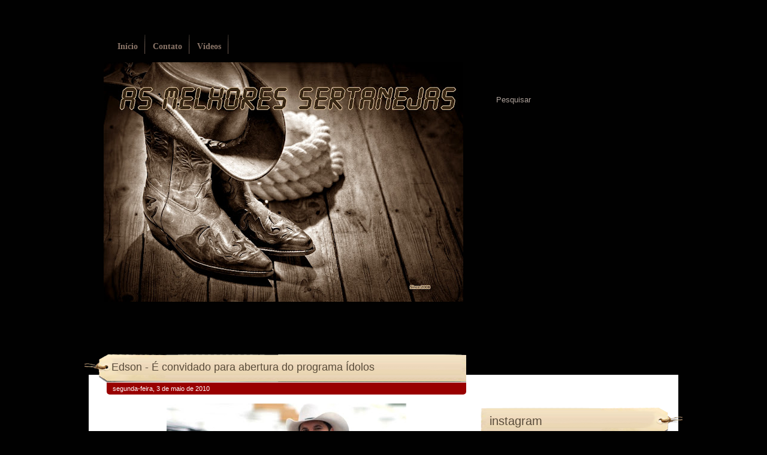

--- FILE ---
content_type: text/html; charset=UTF-8
request_url: http://www.asmelhoressertanejas.com.br/2010/05/edson-e-convidado-para-abertura-do.html
body_size: 19178
content:
<!DOCTYPE html>
<html dir='ltr' xmlns='http://www.w3.org/1999/xhtml' xmlns:b='http://www.google.com/2005/gml/b' xmlns:data='http://www.google.com/2005/gml/data' xmlns:expr='http://www.google.com/2005/gml/expr'>
<head>
<link href='https://www.blogger.com/static/v1/widgets/2944754296-widget_css_bundle.css' rel='stylesheet' type='text/css'/>
<script src=' http://semnomenet.googlecode.com/files/barra_compartilhamento.js' type='text/javascript'></script>
<title>
Edson - É convidado para abertura do programa Ídolos
</title>
<meta content='text/html; charset=UTF-8' http-equiv='Content-Type'/>
<meta content='blogger' name='generator'/>
<link href='http://www.asmelhoressertanejas.com.br/favicon.ico' rel='icon' type='image/x-icon'/>
<link href='http://www.asmelhoressertanejas.com.br/2010/05/edson-e-convidado-para-abertura-do.html' rel='canonical'/>
<link rel="alternate" type="application/atom+xml" title="As Melhores Sertanejas - Atom" href="http://www.asmelhoressertanejas.com.br/feeds/posts/default" />
<link rel="alternate" type="application/rss+xml" title="As Melhores Sertanejas - RSS" href="http://www.asmelhoressertanejas.com.br/feeds/posts/default?alt=rss" />
<link rel="service.post" type="application/atom+xml" title="As Melhores Sertanejas - Atom" href="https://www.blogger.com/feeds/5559994269557067540/posts/default" />

<link rel="alternate" type="application/atom+xml" title="As Melhores Sertanejas - Atom" href="http://www.asmelhoressertanejas.com.br/feeds/927615572766208649/comments/default" />
<!--Can't find substitution for tag [blog.ieCssRetrofitLinks]-->
<link href='https://blogger.googleusercontent.com/img/b/R29vZ2xl/AVvXsEhUVKWvGd_j6CTwvMEIhJbilp7wezHJgg-dGr1x_VEVhAFszV25cpV2KwXZCu-_MEXn9EdeKztTZTc0stJlc4TEpADeUz_ERXBidDnlM_62qy28sxYkHHRSKiBi8aETTnkP_M4PHgr1xkY/s400/ed1.jpg' rel='image_src'/>
<meta content='http://www.asmelhoressertanejas.com.br/2010/05/edson-e-convidado-para-abertura-do.html' property='og:url'/>
<meta content='Edson - É convidado para abertura do programa Ídolos' property='og:title'/>
<meta content='O cantor Edson está com tudo mesmo, ele foi convidado para abrir as eliminatórias do programa de calouros Ídolos, em São Paulo, exibido pela...' property='og:description'/>
<meta content='https://blogger.googleusercontent.com/img/b/R29vZ2xl/AVvXsEhUVKWvGd_j6CTwvMEIhJbilp7wezHJgg-dGr1x_VEVhAFszV25cpV2KwXZCu-_MEXn9EdeKztTZTc0stJlc4TEpADeUz_ERXBidDnlM_62qy28sxYkHHRSKiBi8aETTnkP_M4PHgr1xkY/w1200-h630-p-k-no-nu/ed1.jpg' property='og:image'/>
<link href='http://fonts.googleapis.com/css?family=Lobster' rel='stylesheet' type='text/css'/>
<style type='text/css'>@font-face{font-family:'Lobster';font-style:normal;font-weight:400;font-display:swap;src:url(//fonts.gstatic.com/s/lobster/v32/neILzCirqoswsqX9zo-mM4MwWJXNqA.woff2)format('woff2');unicode-range:U+0460-052F,U+1C80-1C8A,U+20B4,U+2DE0-2DFF,U+A640-A69F,U+FE2E-FE2F;}@font-face{font-family:'Lobster';font-style:normal;font-weight:400;font-display:swap;src:url(//fonts.gstatic.com/s/lobster/v32/neILzCirqoswsqX9zoamM4MwWJXNqA.woff2)format('woff2');unicode-range:U+0301,U+0400-045F,U+0490-0491,U+04B0-04B1,U+2116;}@font-face{font-family:'Lobster';font-style:normal;font-weight:400;font-display:swap;src:url(//fonts.gstatic.com/s/lobster/v32/neILzCirqoswsqX9zo2mM4MwWJXNqA.woff2)format('woff2');unicode-range:U+0102-0103,U+0110-0111,U+0128-0129,U+0168-0169,U+01A0-01A1,U+01AF-01B0,U+0300-0301,U+0303-0304,U+0308-0309,U+0323,U+0329,U+1EA0-1EF9,U+20AB;}@font-face{font-family:'Lobster';font-style:normal;font-weight:400;font-display:swap;src:url(//fonts.gstatic.com/s/lobster/v32/neILzCirqoswsqX9zoymM4MwWJXNqA.woff2)format('woff2');unicode-range:U+0100-02BA,U+02BD-02C5,U+02C7-02CC,U+02CE-02D7,U+02DD-02FF,U+0304,U+0308,U+0329,U+1D00-1DBF,U+1E00-1E9F,U+1EF2-1EFF,U+2020,U+20A0-20AB,U+20AD-20C0,U+2113,U+2C60-2C7F,U+A720-A7FF;}@font-face{font-family:'Lobster';font-style:normal;font-weight:400;font-display:swap;src:url(//fonts.gstatic.com/s/lobster/v32/neILzCirqoswsqX9zoKmM4MwWJU.woff2)format('woff2');unicode-range:U+0000-00FF,U+0131,U+0152-0153,U+02BB-02BC,U+02C6,U+02DA,U+02DC,U+0304,U+0308,U+0329,U+2000-206F,U+20AC,U+2122,U+2191,U+2193,U+2212,U+2215,U+FEFF,U+FFFD;}</style>
<style id='page-skin-1' type='text/css'><!--
/* ************************************
Free Blogger Template Style:
Name: Vintage Template
Blogger template by SplashyTemplates.com
Author: Anisha
Author URL: http://www.splashytemplates.com/
Template URL: http://vintagetemplate-splashy.blogspot.com/
Version: 1.0
Date: September 2010
************************************
Design by Dellustrations.com
URL: http://www.dellustrations.com/
************************************
TEMPLATES RELEASED UNDER THE CREATIVE COMMONS ATTRIBUTION 3.0 UNPORTED LICENSE.
URL: http://creativecommons.org/licenses/by/3.0/
Both personal and commercial use are permitted, under condition that credit links must be kept intact.
PLEASE RESPECT OUR WORKS AND DO NOT REMOVE THE FOOTER CREDIT LINKS WITHOUT OUR PERMISSION. We need your support for continue work.
YOU ARE ALLOWED TO DISTRIBUTE OUR TEMPLATES BUT NOT ALLOWED TO ADD ANY LINK ON FOOTER.
************************************
Thank you very much for supporting us. We appreciate that!
************************************ */
/* Variable definitions
====================
<Variable name="bodybackgroundcolor" description="Page Background"
type="color" default="#CCC">
<Variable name="bodyfont" description="Page Text"
type="font" default="normal normal 12px Arial, Tahoma, Helvetica, FreeSans, sans-serif">
<Variable name="bodytextcolor" description="Page Text Color"
type="color" default="#333">
<Variable name="headerfont" description="Blog Title Font"
type="font" default="normal normal 42px Arial, Tahoma, Helvetica, FreeSans, sans-serif">
<Variable name="headertextcolor" description="Blog Title Color"
type="color" default="#FFF">
<Variable name="descriptionfont" description="Blog Description Font"
type="font" default="normal normal 16px Arial, Tahoma, Helvetica, FreeSans, sans-serif">
<Variable name="descriptiontextcolor" description="Blog Description Color"
type="color" default="#FFF">
<Variable name="postdatefont" description="Post Date Font"
type="font" default="italic normal 11px Arial, Tahoma, Helvetica, FreeSans, sans-serif">
<Variable name="postdatetextcolor" description="Post Date Color"
type="color" default="#777">
<Variable name="posttitlefont" description="Post Title Font"
type="font" default="normal normal 22px Arial, Tahoma, Helvetica, FreeSans, sans-serif">
<Variable name="posttitletextcolor" description="Post Title Color"
type="color" default="#222">
<Variable name="postfooterfont" description="Post Footer Font"
type="font" default="normal normal 12px Arial, Tahoma, Helvetica, FreeSans, sans-serif">
<Variable name="postfootertextcolor" description="Post Footer Color"
type="color" default="#222">
<Variable name="widgettitlefont" description="Gadgets Title Font"
type="font" default="normal bold 11px Arial, Tahoma, Helvetica, FreeSans, sans-serif">
<Variable name="widgettitletextcolor" description="Gadgets Title Color"
type="color" default="#222">
<Variable name="widgettextcolor" description="Gadgets Text Color"
type="color" default="#555">
<Variable name="blockquotefont" description="Blockquote Font"
type="font" default="normal normal 12px Arial, Tahoma, Helvetica, FreeSans, sans-serif">
<Variable name="blockquotecolor" description="Blockquote Color"
type="color" default="#222">
<Variable name="linkcolor" description="Link Color"
type="color" default="#39C">
<Variable name="visitedlinkcolor" description="Visited Link Color"
type="color" default="#999">
<Variable name="hoverlinkcolor" description="Hover Link Color"
type="color" default="#39F">
*/
/* Use this with templates/template-twocol.html */
.quickedit, a.quickedit img{display:none;}
#navbar-iframe{display:none !important;}
/* Content
----------------------------------------------- */
html,body,div,span,applet,object,iframe,h1,h2,h3,h4,h5,h6,p,blockquote,pre,a,abbr,acronym,address,big,cite,code,del,dfn,em,font,img,ins,kbd,q,s,samp,small,span,strike,strong,tt,var,dl,dt,dd,ol,ul,li,fieldset,form,label,legend,table,caption,tbody,tfoot,thead,tr,th,td{margin:0;padding:0;border:0;outline:0;list-style-type: none;}
body#layout #outer-wrapper{width:1000px !important;}
body#layout #credits, body#layout #search{display:none;}
body#layout #footer-wrapper, body#layout #header-wrapper, body#layout #menu-wrapper{height:100%;}
body#layout #main-wrapper, body#layout #sidebar-wrapper {margin-top:0px;}
a img{border-width:0;}
body {
font: normal normal 12px Verdana, Geneva, sans-serif;
color: #b19a8a;
background: #010101 url(http://www.bytes.com.br/asmelhoressertanejas/bgbody1.jpg) no-repeat top center;
line-height:1.6em;
text-align: left;
}
a:link{text-decoration:none;color:#ad1f23;}
a:visited{text-decoration:none;color:#ad1f23;}
a:hover{text-decoration:underline;color:#ad1f23;}
/* Header
----------------------------------------------- */
#header-wrapper {
width: 984px;
height:530px;
}
#header {
width: 600px;
padding:8px 0 0 25px;
color: #3a2519;
float:left;
}
.header h1 {
font: normal normal 42px 'Lobster', Verdana, Geneva, sans-serif;;
color: #3a2519;
letter-spacing:-1px;
}
.header h1 a {
color: #3a2519;
}
#header a:hover {
color: #3a2519;
text-decoration:none;
}
.header .description {
font: normal normal 12px Verdana, Geneva, sans-serif;;
color: #76675c;
max-width:550px;
}
/* Search
----------------------------------------------- */
#search{
width:310px;
float:right;
padding-top:55px;
}
#searchform{
background:transparent;
}
#searchtext{
background:transparent;
width:180px;
padding:8px 0 0 6px;
color:#ada19a;
border:none;
float:left;
}
#searchbutton{
background:transparent;
margin-left:40px;
width:40px;
height:40px;
border:none;
float:left;
}
#welcome-wrap{
width: 400px;
padding:0px 0 0 230px;
float:left;
font-size:11px;
color: #fff;
}
#welcome-wrap h2{
font: normal 30px 'Lobster', Verdana, Geneva, sans-serif;;
}
#welcome-wrap .widget-content{
line-height:1.3em;
padding:0 60px 0 20px;
}
#adbanner{
width: 310px;
float:right;
padding-top:12px;
}
.adstyle{
width:250px;
height:250px;
}
.adstyle img{
width:125px;
height:125px;
}
#adbanner-l{
margin-right:18px;
}
/* Pages
----------------------------------------------- */
#PageList1 h2{
display:none;
}
#menu-wrapper{
width: 984px;
height:96px;
font:bold 14px Verdana;
}
#menu ul{
padding:70px 0 0 40px;
}
#menu li {
display:inline;
margin-right:0px;
}
#menu li a {
background:url(https://blogger.googleusercontent.com/img/b/R29vZ2xl/AVvXsEhK5o64SGqOVjDYOZq6qMXIomKwrPgwxMkf9a6afuLc49AOPGr7FXiNSes5fHKhHEOoZ1Oi5_-O6fIIMH_AnkZNcWQdGPFkmY5XhMcxo2yjbi0R6LECHCKUVAVKXcZyr3UC0sr4hJLySPU/s0/menu-divider.png) no-repeat top right;
color:#8a7568;
font-weight:bold;
padding:12px 13px 5px 8px;
}
#menu li.selected a{
color:#d6c3a1;
font-weight:bold;
}
#menu li a:hover {
text-decoration:none;
color:#d6c3a1;
}
/* Columns
----------------------------------------------- */
#outer-wrapper {
width: 984px;
margin:0 auto;
text-align:left;
}
#content-wrapper {
background:#fff;
width: 984px;
}
#crosscol-wrapper{
display:none;
}
#main-wrapper {
width: 600px;
float: left;
padding-left:30px;
margin-top:-35px;
}
#sidebar-wrapper {
width: 337px;
float: right;
margin-right:-7px;
margin-top:-35px;
color: #454546;
}
#sidebar-wrapper .widget-content{
padding:0 30px 0 7px;
}
/* Sidebar Headings
----------------------------------------------- */
#sidebar-wrapper h2 {
background:url(https://blogger.googleusercontent.com/img/b/R29vZ2xl/AVvXsEhWJXnuKoHV4eey7RM3ITHy24IcCt57hyphenhyphen5KrdENyv0ry_blqCK88QPd-QEEFAc17JMbcp8VlnxaVe-B56O4z-6PGHS6jVOLPKwacxprLYRGlnWuP-9oQOmDU4_ES-KpGal5dGJWoMXyGmY/s0/bgsidebarh2.png) no-repeat left center;
height:36px;
padding:12px 0 0 15px;
font: normal normal 20px Verdana, Geneva, sans-serif;;
color: #594c3a;
}
/* Posts
-----------------------------------------------*/
h2.date-header {
margin:0 0 .5em;
padding:4px 0 4px 10px;
font: normal normal 11px Verdana, Geneva, sans-serif;
color:#ffffff;
background:#900;
-moz-border-radius-bottomleft:5px;
-moz-border-radius-bottomright:5px;
-webkit-border-bottom-left-radius:5px;
-webkit-border-bottom-right-radius:5px;
}
.post {
margin-bottom:20px;
padding-bottom:20px;
}
h3.entry-title {
background:url(https://blogger.googleusercontent.com/img/b/R29vZ2xl/AVvXsEizowfBNlzW9VN2YYbZ7IEsJGiU5ezK-pZsIlT-h-s9gBGSUOfgpWiGfh4GXpnZ3efU2wsZBtceI0A0n6crD2vQe9cnUBkFZv0NL4gUhNh5q68Ar5Mr5THk7a9R58e3JEUjiUCDsk_2mFI/s0/bgposttitle.png) no-repeat left center;
height:36px;
padding:12px 0 0 45px;
margin-left:-37px;
font: normal normal 18px Verdana, Geneva, sans-serif;
color:#594c3a;
}
h3.entry-title a, h3.entry-titlea:visited, h3.entry-title strong {
color:#594c3a;
text-decoration:none;
}
h3.entry-title strong, h3.entry-title a:hover {
color:#594c3a;
text-decoration:none;
}
.post-body{
margin: 15px 0 20px;
line-height:1.4em;
color:#C90000;
}
.post blockquote {
font: normal normal 14px 'Times New Roman', Times, FreeSerif, serif;;
color: #5c6b76;
line-height:1.4em;
padding:3px 0 3px 12px;
}
.post-body ul, .post-body ol{
padding: 5px 10px 5px 30px;
}
.post-body ul li{
padding: 1px 0;
list-style-type: disc;
}
.post-body ol li{
padding: 1px 0;
list-style-type: decimal;
}
.jump-link{
display:inline;
}
.jump-link a {
background: url("http://www.bytes.com.br/asmelhoressertanejas/maisinfo.gif") no-repeat scroll 0 0 transparent;
font-size: 15px;
padding-left: 23px;
}
.post-footer {
margin: .75em 0;
font: normal normal 12px Verdana, Geneva, sans-serif;;
color:#686868;
line-height: 1.4em;
}
.comment-link {
background:url(https://blogger.googleusercontent.com/img/b/R29vZ2xl/AVvXsEjGbdCMhG9g6ZbtR5_PcFEou32Y69Rix3S8-WCmuBRgFcQkYM00AgmqZb02cfF-Kqh9uVkSYnTCiGtf7idoqPYm0JSxGuxCjC88RrOuREfJ-GpwqM1zd9EkeZLhu5EODn3HA4rnIjjKA9I/s0/bgcomment.png) no-repeat left center;
margin-left: .6em;
padding-left:20px;
}
.tr-caption-container img {
border: none;
padding: 0;
}
.post-share-buttons{
display:none;
}
/* Comments
----------------------------------------------- */
#comments, #comments h4 {
margin:10px 0;
}
#comments-block .comment-author, #comments-block .comment-body, #comments-block .comment-footer{
background:#fff;
}
#comments-block .comment-author {
padding:7px 0 5px 10px;
border:1px solid #ccc;
border-bottom:none;
-moz-border-radius-topleft:5px;
-moz-border-radius-topright:5px;
-webkit-border-top-left-radius:5px;
-webkit-border-top-right-radius:5px;
}
#comments-block .comment-body {
border-left:1px solid #ccc;
border-right:1px solid #ccc;
}
#comments-block .comment-footer {
padding:10px 0 7px 10px;
margin-bottom:25px;
font-size:85%;
border:1px solid #ccc;
border-top:none;
}
#comments-block .comment-body p {
padding:0 10px;
}
.deleted-comment {
color:gray;
font-style:italic;
}
.comment-form{
padding-left:45px;
}
#blog-pager {
text-align:center;
}
#blog-pager-newer-link {
float:left;
margin-left:15px;
}
#blog-pager-older-link {
float:right;
margin-right:15px;
}
.feed-links {
clear: both;
line-height: 2.5em;
display:none;
}
/* Sidebar Content
----------------------------------------------- */
.sidebar {
line-height: 1.5em;
}
.sidebar .widget, .main .widget {
margin:0 0 1.5em;
padding:0 0 1.5em;
}
.sidebar li{
background:url(https://blogger.googleusercontent.com/img/b/R29vZ2xl/AVvXsEhPjsydaHkoDM-99k8q7DYIL0wP9DDZsIMn6RZZYCmohhF_mxioqKithTSmNWrVe3ROYTKjygd6E2UCIxe34cHd-pv5zcMhcxzpSAEIaIWLHH4DsN9zcLeX-r01pn6CRlq7QhQ8r1PDat4/s0/sidebar-li-ico.png) no-repeat left center;
/*padding:8px 0 4px 24px;*/
/*line-height:1.5em;*/
border-bottom:1px dotted #494849;
font-size:12px;
}
.BlogArchive #ArchiveList ul ul li {
padding: 0 0 5px 1.2em;
}
.Spliter-Left{
width:150px;
float:left;
}
.Spliter-Right{
width:150px;
float:right;
margin-right:20px;
}
#sidebar-spliter h2 {
background: none repeat scroll 0 0 transparent;
color: #4B040A;
font-size: 12px;
margin: 0;
}
#sidebar-spliter .widget-content{
padding:0;
marging:0;
width:150px;
heigth:150px;
}
/* Profile
----------------------------------------------- */
.profile-img{
padding:2px;
margin-right:5px;
border:1px solid #ccc;
float:left;
}
/* Bottom Wrapper
----------------------------------------------- */
#bottom-wrapper{
background:#2c251c url(https://blogger.googleusercontent.com/img/b/R29vZ2xl/AVvXsEgFk6qxZSw4729vfgwbmy5t1hJwjFQOtXGxuL4K2cHDSZMxWiHXcYi8WjEIYJMKj74jQeLfv8BMh0q_TBQaE3FB4A1RyXzhWyu1WJig_VnwKt2Q2vfjsfQ9HTvbAjiSdW8E2YnmgtA9grE/s0/bgbottom.png) repeat-x;
width:984px;
padding:15px 0;
float:left;
color:#9c8f7c;
}
.bottoms{
width:270px;
margin-right:45px;
float:left;
}
#bottom-l{
margin-left:40px;
}
#bottom-r{
margin-right:40px;
}
.bottoms h2{
font: normal normal 20px Verdana, Geneva, sans-serif;;
color:#9c8f7c;
padding-bottom:7px;
border-bottom:1px dotted #9c8f7c;
}
.bottoms  li{
padding:3px 0 3px 0px;
line-height:1.5em;
}
.bottoms  a{
color:#9c8f7c;
}
/* Footer
----------------------------------------------- */
#footer-wrapper {
background:#1c1812;
width:984px;
float:left;
padding:15px 0 10px;
}
#credits{
color: #494339;
color:#646565;
line-height:1.1em;
font-size:12px;
}
#credits a{
color:#646565;
}
#credits a:hover{
color:#646565;
}
.copyright{
width:45%;
margin-left:10px;
float:left;
}
.author{
width:45%;
margin-right:10px;
text-align:right;
float:right;
}
#Stats1_content{
padding-top:10px;
}
#RadioWrap {
margin-left: 35px;
margin-top: 30px;
width: 196px;
heigth:144px;
}
.BlogArchive #ArchiveList ul li {
list-style: none outside none;
text-indent:0;
}

--></style>
<link href='http://www.bytes.com.br/asmelhoressertanejas/chapeu.gif' rel='shortcut icon'/>
<link href='http://www.bytes.com.br/asmelhoressertanejas/chapeu.gif' rel='shortcut icon' type='image/vnd.microsoft.icon'/>
<link href='http://www.bytes.com.br/asmelhoressertanejas/chapeu.gif' rel='icon'/>
<link href='http://www.bytes.com.br/asmelhoressertanejas/chapeu.gif' rel='icon' type='image/vnd.microsoft.icon'/>
<script type='text/javascript'>

  var _gaq = _gaq || [];
  _gaq.push(['_setAccount', 'UA-21906822-1']);
  _gaq.push(['_trackPageview']);

  (function() {
    var ga = document.createElement('script'); ga.type = 'text/javascript'; ga.async = true;
    ga.src = ('https:' == document.location.protocol ? 'https://ssl' : 'http://www') + '.google-analytics.com/ga.js';
    var s = document.getElementsByTagName('script')[0]; s.parentNode.insertBefore(ga, s);
  })();

</script>
<link href='https://www.blogger.com/dyn-css/authorization.css?targetBlogID=5559994269557067540&amp;zx=6aa81d28-bf61-49a7-9e82-e1637e23caad' media='none' onload='if(media!=&#39;all&#39;)media=&#39;all&#39;' rel='stylesheet'/><noscript><link href='https://www.blogger.com/dyn-css/authorization.css?targetBlogID=5559994269557067540&amp;zx=6aa81d28-bf61-49a7-9e82-e1637e23caad' rel='stylesheet'/></noscript>
<meta name='google-adsense-platform-account' content='ca-host-pub-1556223355139109'/>
<meta name='google-adsense-platform-domain' content='blogspot.com'/>

<!-- data-ad-client=ca-pub-8263144015195489 -->

</head>
<body>
<div class='navbar section' id='navbar'><div class='widget Navbar' data-version='1' id='Navbar1'><script type="text/javascript">
    function setAttributeOnload(object, attribute, val) {
      if(window.addEventListener) {
        window.addEventListener('load',
          function(){ object[attribute] = val; }, false);
      } else {
        window.attachEvent('onload', function(){ object[attribute] = val; });
      }
    }
  </script>
<div id="navbar-iframe-container"></div>
<script type="text/javascript" src="https://apis.google.com/js/platform.js"></script>
<script type="text/javascript">
      gapi.load("gapi.iframes:gapi.iframes.style.bubble", function() {
        if (gapi.iframes && gapi.iframes.getContext) {
          gapi.iframes.getContext().openChild({
              url: 'https://www.blogger.com/navbar/5559994269557067540?po\x3d927615572766208649\x26origin\x3dhttp://www.asmelhoressertanejas.com.br',
              where: document.getElementById("navbar-iframe-container"),
              id: "navbar-iframe"
          });
        }
      });
    </script><script type="text/javascript">
(function() {
var script = document.createElement('script');
script.type = 'text/javascript';
script.src = '//pagead2.googlesyndication.com/pagead/js/google_top_exp.js';
var head = document.getElementsByTagName('head')[0];
if (head) {
head.appendChild(script);
}})();
</script>
</div></div>
<div id='outer-wrapper'>
<div id='wrap2'>
<!-- skip links for text browsers -->
<span id='skiplinks' style='display:none;'>
<a href='#main'>skip to main </a> |
          <a href='#sidebar'>skip to sidebar</a>
</span>
<div id='menu-wrapper'>
<div class='menu section' id='menu'><div class='widget PageList' data-version='1' id='PageList1'>
<h2>Pages</h2>
<div class='widget-content'>
<ul>
<li><a href='http://www.asmelhoressertanejas.com.br/'>Início</a></li>
<li><a href='http://www.asmelhoressertanejas.com.br/p/contato_07.html'>Contato</a></li>
<li><a href='http://www.asmelhoressertanejas.com.br/p/videos.html'>Vídeos</a></li>
</ul>
<div class='clear'></div>
</div>
</div></div>
</div>
<div id='header-wrapper'>
<div class='header section' id='header'><div class='widget Header' data-version='1' id='Header1'>
<div id='header-inner'>
<a href='http://www.asmelhoressertanejas.com.br/' style='display: block'>
<img alt='As Melhores Sertanejas' height='400px; ' id='Header1_headerimg' src='https://blogger.googleusercontent.com/img/b/R29vZ2xl/AVvXsEh-q2N2O9Mq9VcYtRiXe2lmzCoIdn7nR-RqG8VfdhWiA7nvHplXzVGUqU9DFFZ-oxnR6k6t5ARJVH7wQhIMyu45i2tF70_WrzrRDLikyx2dJG4MiGHGXam8B_niGofXjW_nabh1mUkuE4V_/s600/teste.jpg' style='display: block' width='600px; '/>
</a>
<div class='descriptionwrapper'>
<p class='description'><span>
</span></p>
</div>
</div>
</div></div>
<div id='search'>
<form action='/search' id='searchform' method='get'>
<input id='searchtext' name='q' type='text' value='Pesquisar'/>
<input id='searchbutton' size='10' type='submit' value=''/>
</form>
</div>
<div class='clear'>&#160;</div>
<div id='adbanner'>
<div id='RadioWrap'>
<iframe frameborder='0' height='144' marginheight='0' marginwidth='0' scrolling='No' src='http://www.bytes.com.br/AsMelhoresSertanejas/player.asp' width='196px'></iframe>
</div>
</div>
</div>
<div id='content-wrapper'>
<div id='crosscol-wrapper' style='text-align:center'>
<div class='crosscol no-items section' id='crosscol'></div>
</div>
<div id='main-wrapper'>
<div class='main section' id='main'><div class='widget Blog' data-version='1' id='Blog1'>
<div class='blog-posts hfeed'>
<!--Can't find substitution for tag [defaultAdStart]-->

        <div class="date-outer">
      

        <div class="date-posts">
      
<div class='post-outer'>
<div class='post hentry'>
<a name='927615572766208649'></a>
<h3 class='post-title entry-title'>
<a href='http://www.asmelhoressertanejas.com.br/2010/05/edson-e-convidado-para-abertura-do.html'>Edson - É convidado para abertura do programa Ídolos</a>
</h3>
<h2 class='date-header'><span>segunda-feira, 3 de maio de 2010</span></h2>
<div class='post-header'>
<div class='post-header-line-1'></div>
</div>
<div class='post-body entry-content'>
<a href="https://blogger.googleusercontent.com/img/b/R29vZ2xl/AVvXsEhUVKWvGd_j6CTwvMEIhJbilp7wezHJgg-dGr1x_VEVhAFszV25cpV2KwXZCu-_MEXn9EdeKztTZTc0stJlc4TEpADeUz_ERXBidDnlM_62qy28sxYkHHRSKiBi8aETTnkP_M4PHgr1xkY/s1600/ed1.jpg"><img alt="" border="0" id="BLOGGER_PHOTO_ID_5467170900996025266" src="https://blogger.googleusercontent.com/img/b/R29vZ2xl/AVvXsEhUVKWvGd_j6CTwvMEIhJbilp7wezHJgg-dGr1x_VEVhAFszV25cpV2KwXZCu-_MEXn9EdeKztTZTc0stJlc4TEpADeUz_ERXBidDnlM_62qy28sxYkHHRSKiBi8aETTnkP_M4PHgr1xkY/s400/ed1.jpg" style="TEXT-ALIGN: center; MARGIN: 0px auto 10px; WIDTH: 400px; DISPLAY: block; HEIGHT: 312px; CURSOR: hand" /></a><br /><strong><span style="color:#990000;">O cantor Edson está com tudo mesmo, ele foi convidado para abrir as eliminatórias do programa de calouros Ídolos, em São Paulo, exibido pela Rede Record .<br />A apresentação aconteceu no Anhembi e contou com a presença dos mais de 4 mil inscritos.<br />Edson cantou, brincou com os calouros e tentou passar aquela força digna de quem sabe as dificuldades da carreira até chegar ao estrelato. "O negócio é tentar driblar o nervosismo e esquecer que está sendo julgado, basta cantar com o coração e transmitir toda sua emoção" declarou o cantor. </span></strong>
<div style='clear: both;'></div>
<div class='sharebar'>
<br/>
<div style='background-color:#F0F0F0; padding:5px; border:1px solid #CCCCCC'>
<script type='text/javascript'>
compartilha({
"twitter":"sim",
"facebook":"sim",
"orkut":"sim",
"buzz":"sim",
"modelo":"icone",
"tamanho":"pequeno",
"url":"http://www.asmelhoressertanejas.com.br/2010/05/edson-e-convidado-para-abertura-do.html",
"titulo":"Edson - É convidado para abertura do programa Ídolos"
});
</script>
</div>
</div>
</div>
<div class='post-footer'>
<div class='post-footer-line post-footer-line-1'>
<span class='post-author vcard'>
Postado por
<span class='fn'>Cezar de A Becker</span>
</span>
<span class='post-timestamp'>
</span>
<span class='post-comment-link'>
</span>
<span class='post-share-buttons'>
<a class='share-button sb-email' href='https://www.blogger.com/share-post.g?blogID=5559994269557067540&postID=927615572766208649&target=email' target='_blank' title='Enviar por e-mail'>
<span class='share-button-link-text'>Enviar por e-mail</span></a>
<a class='share-button sb-blog' href='https://www.blogger.com/share-post.g?blogID=5559994269557067540&postID=927615572766208649&target=blog' onclick='window.open(this.href, "_blank", "height=270,width=475"); return false;' target='_blank' title='Postar no blog!'>
<span class='share-button-link-text'>Postar no blog!</span></a>
<a class='share-button sb-twitter' href='https://www.blogger.com/share-post.g?blogID=5559994269557067540&postID=927615572766208649&target=twitter' target='_blank' title='Compartilhar no X'>
<span class='share-button-link-text'>Compartilhar no X</span></a>
<a class='share-button sb-facebook' href='https://www.blogger.com/share-post.g?blogID=5559994269557067540&postID=927615572766208649&target=facebook' onclick='window.open(this.href, "_blank", "height=430,width=640"); return false;' target='_blank' title='Compartilhar no Facebook'>
<span class='share-button-link-text'>Compartilhar no Facebook</span></a>
<a class='share-button sb-buzz' href='https://www.blogger.com/share-post.g?blogID=5559994269557067540&postID=927615572766208649&target=buzz' onclick='window.open(this.href, "_blank", "height=415,width=690"); return false;' target='_blank' title=''>
<span class='share-button-link-text'><!--Can't find substitution for tag [top.shareToBuzzMsg]--></span></a>
</span>
<span class='post-icons'>
<span class='item-action'>
<a href='https://www.blogger.com/email-post/5559994269557067540/927615572766208649' title='Enviar esta postagem'>
<img alt='' class='icon-action' height='13' src='http://img1.blogblog.com/img/icon18_email.gif' width='18'/>
</a>
</span>
</span>
</div>
<div class='post-footer-line post-footer-line-2'>
<span class='post-labels'>
</span>
</div>
<div class='post-footer-line post-footer-line-3'></div>
</div>
</div>
<div class='comments' id='comments'>
<a name='comments'></a>
<h4>
0
comentários:
        
</h4>
<div class='pid-2034310057' id='Blog1_comments-block-wrapper'>
<dl class='avatar-comment-indent' id='comments-block'>
</dl>
</div>
<p class='comment-footer'>
<div class='comment-form'>
<a name='comment-form'></a>
<h4 id='comment-post-message'>Postar um comentário</h4>
<p>
</p>
<a href='https://www.blogger.com/comment/frame/5559994269557067540?po=927615572766208649&hl=pt-BR&saa=85391&origin=http://www.asmelhoressertanejas.com.br' id='comment-editor-src'></a>
<iframe allowtransparency='true' class='blogger-iframe-colorize blogger-comment-from-post' frameborder='0' height='410' id='comment-editor' name='comment-editor' src='' width='100%'></iframe>
<!--Can't find substitution for tag [post.friendConnectJs]-->
<script src='https://www.blogger.com/static/v1/jsbin/2830521187-comment_from_post_iframe.js' type='text/javascript'></script>
<script type='text/javascript'>
      BLOG_CMT_createIframe('https://www.blogger.com/rpc_relay.html', '0');
    </script>
</div>
</p>
<div id='backlinks-container'>
<div id='Blog1_backlinks-container'>
</div>
</div>
</div>
</div>
<!--Can't find substitution for tag [defaultAdEnd]-->
<div class='inline-ad'>
<script type="text/javascript">
    google_ad_client = "ca-pub-8263144015195489";
    google_ad_host = "ca-host-pub-1556223355139109";
    google_ad_host_channel = "L0007";
    google_ad_slot = "1134438308";
    google_ad_width = 300;
    google_ad_height = 250;
</script>
<!-- asmelhoressertanejas_main_Blog1_300x250_as -->
<script type="text/javascript"
src="https://pagead2.googlesyndication.com/pagead/show_ads.js">
</script>
</div>
<!--Can't find substitution for tag [adStart]-->

      </div></div>
    
<!--Can't find substitution for tag [adEnd]-->
</div>
<div class='blog-pager' id='blog-pager'>
<span id='blog-pager-newer-link'>
<a class='blog-pager-newer-link' href='http://www.asmelhoressertanejas.com.br/2010/05/michel-telo-e-daniel-autografaram.html' id='Blog1_blog-pager-newer-link' title='Postagem mais recente'>Postagem mais recente</a>
</span>
<span id='blog-pager-older-link'>
<a class='blog-pager-older-link' href='http://www.asmelhoressertanejas.com.br/2010/04/anderson-nogueira-gravacao-foi-um.html' id='Blog1_blog-pager-older-link' title='Postagem mais antiga'>Postagem mais antiga</a>
</span>
<a class='home-link' href='http://www.asmelhoressertanejas.com.br/'>Página inicial</a>
</div>
<div class='clear'></div>
<div class='post-feeds'>
<div class='feed-links'>
Assinar:
<a class='feed-link' href='http://www.asmelhoressertanejas.com.br/feeds/927615572766208649/comments/default' target='_blank' type='application/atom+xml'>Postar comentários (Atom)</a>
</div>
</div>
</div></div>
</div>
<div id='sidebar-wrapper'>
<div class='sidebar section' id='sidebar'><div class='widget Image' data-version='1' id='Image1'>
<h2>instagram</h2>
<div class='widget-content'>
<a href='https://www.instagram.com/blogasmelhoressertanejas/'>
<img alt='instagram' height='200' id='Image1_img' src='https://blogger.googleusercontent.com/img/b/R29vZ2xl/AVvXsEgNxZ3OSueP4dtR9pms5o2H27Z7YLJxcreNjRg9egtVbJzYx85ECQY8Ng1v0XyXTJ-QOaaRmg-ABLUuOaMKPJWUvj7_lObnHwd_QjlZulL1wwPDgyyx-A1Z-X47XJmnMwHZyvqW8elqf89z/s1600/unnamed.png' width='200'/>
</a>
<br/>
</div>
<div class='clear'></div>
</div><div class='widget AdSense' data-version='1' id='AdSense1'>
<div class='widget-content'>
<script type="text/javascript"><!--
google_ad_client="pub-8263144015195489";
google_ad_host="pub-1556223355139109";
google_alternate_ad_url="http://img1.blogblog.com/img/blogger_ad160x600.html";
google_ad_width=160;
google_ad_height=600;
google_ad_format="160x600_as";
google_ad_type="text_image";
google_ad_host_channel="0001+S0004+L0001";
google_color_border="FFFFFF";
google_color_bg="FFFFFF";
google_color_link="010101";
google_color_url="3A2519";
google_color_text="B19A8A";
//--></script>
<script type="text/javascript"
  src="http://pagead2.googlesyndication.com/pagead/show_ads.js">
</script>
<div class='clear'></div>
</div>
</div><div class='widget BlogArchive' data-version='1' id='BlogArchive1'>
<h2>Arquivos do Site</h2>
<div class='widget-content'>
<div id='ArchiveList'>
<div id='BlogArchive1_ArchiveList'>
<ul class='hierarchy'>
<li class='archivedate collapsed'>
<a class='toggle' href='javascript:void(0)'>
<span class='zippy'>

        &#9658;&#160;
      
</span>
</a>
<a class='post-count-link' href='http://www.asmelhoressertanejas.com.br/2025/'>
2025
</a>
<span class='post-count' dir='ltr'>(3)</span>
<ul class='hierarchy'>
<li class='archivedate collapsed'>
<a class='toggle' href='javascript:void(0)'>
<span class='zippy'>

        &#9658;&#160;
      
</span>
</a>
<a class='post-count-link' href='http://www.asmelhoressertanejas.com.br/2025/10/'>
outubro
</a>
<span class='post-count' dir='ltr'>(1)</span>
</li>
</ul>
<ul class='hierarchy'>
<li class='archivedate collapsed'>
<a class='toggle' href='javascript:void(0)'>
<span class='zippy'>

        &#9658;&#160;
      
</span>
</a>
<a class='post-count-link' href='http://www.asmelhoressertanejas.com.br/2025/09/'>
setembro
</a>
<span class='post-count' dir='ltr'>(1)</span>
</li>
</ul>
<ul class='hierarchy'>
<li class='archivedate collapsed'>
<a class='toggle' href='javascript:void(0)'>
<span class='zippy'>

        &#9658;&#160;
      
</span>
</a>
<a class='post-count-link' href='http://www.asmelhoressertanejas.com.br/2025/04/'>
abril
</a>
<span class='post-count' dir='ltr'>(1)</span>
</li>
</ul>
</li>
</ul>
<ul class='hierarchy'>
<li class='archivedate collapsed'>
<a class='toggle' href='javascript:void(0)'>
<span class='zippy'>

        &#9658;&#160;
      
</span>
</a>
<a class='post-count-link' href='http://www.asmelhoressertanejas.com.br/2024/'>
2024
</a>
<span class='post-count' dir='ltr'>(31)</span>
<ul class='hierarchy'>
<li class='archivedate collapsed'>
<a class='toggle' href='javascript:void(0)'>
<span class='zippy'>

        &#9658;&#160;
      
</span>
</a>
<a class='post-count-link' href='http://www.asmelhoressertanejas.com.br/2024/11/'>
novembro
</a>
<span class='post-count' dir='ltr'>(2)</span>
</li>
</ul>
<ul class='hierarchy'>
<li class='archivedate collapsed'>
<a class='toggle' href='javascript:void(0)'>
<span class='zippy'>

        &#9658;&#160;
      
</span>
</a>
<a class='post-count-link' href='http://www.asmelhoressertanejas.com.br/2024/10/'>
outubro
</a>
<span class='post-count' dir='ltr'>(1)</span>
</li>
</ul>
<ul class='hierarchy'>
<li class='archivedate collapsed'>
<a class='toggle' href='javascript:void(0)'>
<span class='zippy'>

        &#9658;&#160;
      
</span>
</a>
<a class='post-count-link' href='http://www.asmelhoressertanejas.com.br/2024/09/'>
setembro
</a>
<span class='post-count' dir='ltr'>(2)</span>
</li>
</ul>
<ul class='hierarchy'>
<li class='archivedate collapsed'>
<a class='toggle' href='javascript:void(0)'>
<span class='zippy'>

        &#9658;&#160;
      
</span>
</a>
<a class='post-count-link' href='http://www.asmelhoressertanejas.com.br/2024/08/'>
agosto
</a>
<span class='post-count' dir='ltr'>(2)</span>
</li>
</ul>
<ul class='hierarchy'>
<li class='archivedate collapsed'>
<a class='toggle' href='javascript:void(0)'>
<span class='zippy'>

        &#9658;&#160;
      
</span>
</a>
<a class='post-count-link' href='http://www.asmelhoressertanejas.com.br/2024/07/'>
julho
</a>
<span class='post-count' dir='ltr'>(1)</span>
</li>
</ul>
<ul class='hierarchy'>
<li class='archivedate collapsed'>
<a class='toggle' href='javascript:void(0)'>
<span class='zippy'>

        &#9658;&#160;
      
</span>
</a>
<a class='post-count-link' href='http://www.asmelhoressertanejas.com.br/2024/06/'>
junho
</a>
<span class='post-count' dir='ltr'>(11)</span>
</li>
</ul>
<ul class='hierarchy'>
<li class='archivedate collapsed'>
<a class='toggle' href='javascript:void(0)'>
<span class='zippy'>

        &#9658;&#160;
      
</span>
</a>
<a class='post-count-link' href='http://www.asmelhoressertanejas.com.br/2024/05/'>
maio
</a>
<span class='post-count' dir='ltr'>(5)</span>
</li>
</ul>
<ul class='hierarchy'>
<li class='archivedate collapsed'>
<a class='toggle' href='javascript:void(0)'>
<span class='zippy'>

        &#9658;&#160;
      
</span>
</a>
<a class='post-count-link' href='http://www.asmelhoressertanejas.com.br/2024/02/'>
fevereiro
</a>
<span class='post-count' dir='ltr'>(1)</span>
</li>
</ul>
<ul class='hierarchy'>
<li class='archivedate collapsed'>
<a class='toggle' href='javascript:void(0)'>
<span class='zippy'>

        &#9658;&#160;
      
</span>
</a>
<a class='post-count-link' href='http://www.asmelhoressertanejas.com.br/2024/01/'>
janeiro
</a>
<span class='post-count' dir='ltr'>(6)</span>
</li>
</ul>
</li>
</ul>
<ul class='hierarchy'>
<li class='archivedate collapsed'>
<a class='toggle' href='javascript:void(0)'>
<span class='zippy'>

        &#9658;&#160;
      
</span>
</a>
<a class='post-count-link' href='http://www.asmelhoressertanejas.com.br/2023/'>
2023
</a>
<span class='post-count' dir='ltr'>(19)</span>
<ul class='hierarchy'>
<li class='archivedate collapsed'>
<a class='toggle' href='javascript:void(0)'>
<span class='zippy'>

        &#9658;&#160;
      
</span>
</a>
<a class='post-count-link' href='http://www.asmelhoressertanejas.com.br/2023/12/'>
dezembro
</a>
<span class='post-count' dir='ltr'>(4)</span>
</li>
</ul>
<ul class='hierarchy'>
<li class='archivedate collapsed'>
<a class='toggle' href='javascript:void(0)'>
<span class='zippy'>

        &#9658;&#160;
      
</span>
</a>
<a class='post-count-link' href='http://www.asmelhoressertanejas.com.br/2023/11/'>
novembro
</a>
<span class='post-count' dir='ltr'>(6)</span>
</li>
</ul>
<ul class='hierarchy'>
<li class='archivedate collapsed'>
<a class='toggle' href='javascript:void(0)'>
<span class='zippy'>

        &#9658;&#160;
      
</span>
</a>
<a class='post-count-link' href='http://www.asmelhoressertanejas.com.br/2023/10/'>
outubro
</a>
<span class='post-count' dir='ltr'>(1)</span>
</li>
</ul>
<ul class='hierarchy'>
<li class='archivedate collapsed'>
<a class='toggle' href='javascript:void(0)'>
<span class='zippy'>

        &#9658;&#160;
      
</span>
</a>
<a class='post-count-link' href='http://www.asmelhoressertanejas.com.br/2023/08/'>
agosto
</a>
<span class='post-count' dir='ltr'>(1)</span>
</li>
</ul>
<ul class='hierarchy'>
<li class='archivedate collapsed'>
<a class='toggle' href='javascript:void(0)'>
<span class='zippy'>

        &#9658;&#160;
      
</span>
</a>
<a class='post-count-link' href='http://www.asmelhoressertanejas.com.br/2023/07/'>
julho
</a>
<span class='post-count' dir='ltr'>(1)</span>
</li>
</ul>
<ul class='hierarchy'>
<li class='archivedate collapsed'>
<a class='toggle' href='javascript:void(0)'>
<span class='zippy'>

        &#9658;&#160;
      
</span>
</a>
<a class='post-count-link' href='http://www.asmelhoressertanejas.com.br/2023/06/'>
junho
</a>
<span class='post-count' dir='ltr'>(1)</span>
</li>
</ul>
<ul class='hierarchy'>
<li class='archivedate collapsed'>
<a class='toggle' href='javascript:void(0)'>
<span class='zippy'>

        &#9658;&#160;
      
</span>
</a>
<a class='post-count-link' href='http://www.asmelhoressertanejas.com.br/2023/04/'>
abril
</a>
<span class='post-count' dir='ltr'>(1)</span>
</li>
</ul>
<ul class='hierarchy'>
<li class='archivedate collapsed'>
<a class='toggle' href='javascript:void(0)'>
<span class='zippy'>

        &#9658;&#160;
      
</span>
</a>
<a class='post-count-link' href='http://www.asmelhoressertanejas.com.br/2023/03/'>
março
</a>
<span class='post-count' dir='ltr'>(3)</span>
</li>
</ul>
<ul class='hierarchy'>
<li class='archivedate collapsed'>
<a class='toggle' href='javascript:void(0)'>
<span class='zippy'>

        &#9658;&#160;
      
</span>
</a>
<a class='post-count-link' href='http://www.asmelhoressertanejas.com.br/2023/02/'>
fevereiro
</a>
<span class='post-count' dir='ltr'>(1)</span>
</li>
</ul>
</li>
</ul>
<ul class='hierarchy'>
<li class='archivedate collapsed'>
<a class='toggle' href='javascript:void(0)'>
<span class='zippy'>

        &#9658;&#160;
      
</span>
</a>
<a class='post-count-link' href='http://www.asmelhoressertanejas.com.br/2022/'>
2022
</a>
<span class='post-count' dir='ltr'>(20)</span>
<ul class='hierarchy'>
<li class='archivedate collapsed'>
<a class='toggle' href='javascript:void(0)'>
<span class='zippy'>

        &#9658;&#160;
      
</span>
</a>
<a class='post-count-link' href='http://www.asmelhoressertanejas.com.br/2022/09/'>
setembro
</a>
<span class='post-count' dir='ltr'>(4)</span>
</li>
</ul>
<ul class='hierarchy'>
<li class='archivedate collapsed'>
<a class='toggle' href='javascript:void(0)'>
<span class='zippy'>

        &#9658;&#160;
      
</span>
</a>
<a class='post-count-link' href='http://www.asmelhoressertanejas.com.br/2022/08/'>
agosto
</a>
<span class='post-count' dir='ltr'>(5)</span>
</li>
</ul>
<ul class='hierarchy'>
<li class='archivedate collapsed'>
<a class='toggle' href='javascript:void(0)'>
<span class='zippy'>

        &#9658;&#160;
      
</span>
</a>
<a class='post-count-link' href='http://www.asmelhoressertanejas.com.br/2022/07/'>
julho
</a>
<span class='post-count' dir='ltr'>(2)</span>
</li>
</ul>
<ul class='hierarchy'>
<li class='archivedate collapsed'>
<a class='toggle' href='javascript:void(0)'>
<span class='zippy'>

        &#9658;&#160;
      
</span>
</a>
<a class='post-count-link' href='http://www.asmelhoressertanejas.com.br/2022/06/'>
junho
</a>
<span class='post-count' dir='ltr'>(2)</span>
</li>
</ul>
<ul class='hierarchy'>
<li class='archivedate collapsed'>
<a class='toggle' href='javascript:void(0)'>
<span class='zippy'>

        &#9658;&#160;
      
</span>
</a>
<a class='post-count-link' href='http://www.asmelhoressertanejas.com.br/2022/05/'>
maio
</a>
<span class='post-count' dir='ltr'>(3)</span>
</li>
</ul>
<ul class='hierarchy'>
<li class='archivedate collapsed'>
<a class='toggle' href='javascript:void(0)'>
<span class='zippy'>

        &#9658;&#160;
      
</span>
</a>
<a class='post-count-link' href='http://www.asmelhoressertanejas.com.br/2022/01/'>
janeiro
</a>
<span class='post-count' dir='ltr'>(4)</span>
</li>
</ul>
</li>
</ul>
<ul class='hierarchy'>
<li class='archivedate collapsed'>
<a class='toggle' href='javascript:void(0)'>
<span class='zippy'>

        &#9658;&#160;
      
</span>
</a>
<a class='post-count-link' href='http://www.asmelhoressertanejas.com.br/2021/'>
2021
</a>
<span class='post-count' dir='ltr'>(7)</span>
<ul class='hierarchy'>
<li class='archivedate collapsed'>
<a class='toggle' href='javascript:void(0)'>
<span class='zippy'>

        &#9658;&#160;
      
</span>
</a>
<a class='post-count-link' href='http://www.asmelhoressertanejas.com.br/2021/12/'>
dezembro
</a>
<span class='post-count' dir='ltr'>(6)</span>
</li>
</ul>
<ul class='hierarchy'>
<li class='archivedate collapsed'>
<a class='toggle' href='javascript:void(0)'>
<span class='zippy'>

        &#9658;&#160;
      
</span>
</a>
<a class='post-count-link' href='http://www.asmelhoressertanejas.com.br/2021/11/'>
novembro
</a>
<span class='post-count' dir='ltr'>(1)</span>
</li>
</ul>
</li>
</ul>
<ul class='hierarchy'>
<li class='archivedate collapsed'>
<a class='toggle' href='javascript:void(0)'>
<span class='zippy'>

        &#9658;&#160;
      
</span>
</a>
<a class='post-count-link' href='http://www.asmelhoressertanejas.com.br/2020/'>
2020
</a>
<span class='post-count' dir='ltr'>(258)</span>
<ul class='hierarchy'>
<li class='archivedate collapsed'>
<a class='toggle' href='javascript:void(0)'>
<span class='zippy'>

        &#9658;&#160;
      
</span>
</a>
<a class='post-count-link' href='http://www.asmelhoressertanejas.com.br/2020/11/'>
novembro
</a>
<span class='post-count' dir='ltr'>(1)</span>
</li>
</ul>
<ul class='hierarchy'>
<li class='archivedate collapsed'>
<a class='toggle' href='javascript:void(0)'>
<span class='zippy'>

        &#9658;&#160;
      
</span>
</a>
<a class='post-count-link' href='http://www.asmelhoressertanejas.com.br/2020/10/'>
outubro
</a>
<span class='post-count' dir='ltr'>(1)</span>
</li>
</ul>
<ul class='hierarchy'>
<li class='archivedate collapsed'>
<a class='toggle' href='javascript:void(0)'>
<span class='zippy'>

        &#9658;&#160;
      
</span>
</a>
<a class='post-count-link' href='http://www.asmelhoressertanejas.com.br/2020/09/'>
setembro
</a>
<span class='post-count' dir='ltr'>(1)</span>
</li>
</ul>
<ul class='hierarchy'>
<li class='archivedate collapsed'>
<a class='toggle' href='javascript:void(0)'>
<span class='zippy'>

        &#9658;&#160;
      
</span>
</a>
<a class='post-count-link' href='http://www.asmelhoressertanejas.com.br/2020/08/'>
agosto
</a>
<span class='post-count' dir='ltr'>(1)</span>
</li>
</ul>
<ul class='hierarchy'>
<li class='archivedate collapsed'>
<a class='toggle' href='javascript:void(0)'>
<span class='zippy'>

        &#9658;&#160;
      
</span>
</a>
<a class='post-count-link' href='http://www.asmelhoressertanejas.com.br/2020/07/'>
julho
</a>
<span class='post-count' dir='ltr'>(1)</span>
</li>
</ul>
<ul class='hierarchy'>
<li class='archivedate collapsed'>
<a class='toggle' href='javascript:void(0)'>
<span class='zippy'>

        &#9658;&#160;
      
</span>
</a>
<a class='post-count-link' href='http://www.asmelhoressertanejas.com.br/2020/06/'>
junho
</a>
<span class='post-count' dir='ltr'>(5)</span>
</li>
</ul>
<ul class='hierarchy'>
<li class='archivedate collapsed'>
<a class='toggle' href='javascript:void(0)'>
<span class='zippy'>

        &#9658;&#160;
      
</span>
</a>
<a class='post-count-link' href='http://www.asmelhoressertanejas.com.br/2020/05/'>
maio
</a>
<span class='post-count' dir='ltr'>(57)</span>
</li>
</ul>
<ul class='hierarchy'>
<li class='archivedate collapsed'>
<a class='toggle' href='javascript:void(0)'>
<span class='zippy'>

        &#9658;&#160;
      
</span>
</a>
<a class='post-count-link' href='http://www.asmelhoressertanejas.com.br/2020/04/'>
abril
</a>
<span class='post-count' dir='ltr'>(22)</span>
</li>
</ul>
<ul class='hierarchy'>
<li class='archivedate collapsed'>
<a class='toggle' href='javascript:void(0)'>
<span class='zippy'>

        &#9658;&#160;
      
</span>
</a>
<a class='post-count-link' href='http://www.asmelhoressertanejas.com.br/2020/03/'>
março
</a>
<span class='post-count' dir='ltr'>(10)</span>
</li>
</ul>
<ul class='hierarchy'>
<li class='archivedate collapsed'>
<a class='toggle' href='javascript:void(0)'>
<span class='zippy'>

        &#9658;&#160;
      
</span>
</a>
<a class='post-count-link' href='http://www.asmelhoressertanejas.com.br/2020/02/'>
fevereiro
</a>
<span class='post-count' dir='ltr'>(78)</span>
</li>
</ul>
<ul class='hierarchy'>
<li class='archivedate collapsed'>
<a class='toggle' href='javascript:void(0)'>
<span class='zippy'>

        &#9658;&#160;
      
</span>
</a>
<a class='post-count-link' href='http://www.asmelhoressertanejas.com.br/2020/01/'>
janeiro
</a>
<span class='post-count' dir='ltr'>(81)</span>
</li>
</ul>
</li>
</ul>
<ul class='hierarchy'>
<li class='archivedate collapsed'>
<a class='toggle' href='javascript:void(0)'>
<span class='zippy'>

        &#9658;&#160;
      
</span>
</a>
<a class='post-count-link' href='http://www.asmelhoressertanejas.com.br/2019/'>
2019
</a>
<span class='post-count' dir='ltr'>(30)</span>
<ul class='hierarchy'>
<li class='archivedate collapsed'>
<a class='toggle' href='javascript:void(0)'>
<span class='zippy'>

        &#9658;&#160;
      
</span>
</a>
<a class='post-count-link' href='http://www.asmelhoressertanejas.com.br/2019/12/'>
dezembro
</a>
<span class='post-count' dir='ltr'>(9)</span>
</li>
</ul>
<ul class='hierarchy'>
<li class='archivedate collapsed'>
<a class='toggle' href='javascript:void(0)'>
<span class='zippy'>

        &#9658;&#160;
      
</span>
</a>
<a class='post-count-link' href='http://www.asmelhoressertanejas.com.br/2019/10/'>
outubro
</a>
<span class='post-count' dir='ltr'>(1)</span>
</li>
</ul>
<ul class='hierarchy'>
<li class='archivedate collapsed'>
<a class='toggle' href='javascript:void(0)'>
<span class='zippy'>

        &#9658;&#160;
      
</span>
</a>
<a class='post-count-link' href='http://www.asmelhoressertanejas.com.br/2019/08/'>
agosto
</a>
<span class='post-count' dir='ltr'>(2)</span>
</li>
</ul>
<ul class='hierarchy'>
<li class='archivedate collapsed'>
<a class='toggle' href='javascript:void(0)'>
<span class='zippy'>

        &#9658;&#160;
      
</span>
</a>
<a class='post-count-link' href='http://www.asmelhoressertanejas.com.br/2019/07/'>
julho
</a>
<span class='post-count' dir='ltr'>(3)</span>
</li>
</ul>
<ul class='hierarchy'>
<li class='archivedate collapsed'>
<a class='toggle' href='javascript:void(0)'>
<span class='zippy'>

        &#9658;&#160;
      
</span>
</a>
<a class='post-count-link' href='http://www.asmelhoressertanejas.com.br/2019/05/'>
maio
</a>
<span class='post-count' dir='ltr'>(2)</span>
</li>
</ul>
<ul class='hierarchy'>
<li class='archivedate collapsed'>
<a class='toggle' href='javascript:void(0)'>
<span class='zippy'>

        &#9658;&#160;
      
</span>
</a>
<a class='post-count-link' href='http://www.asmelhoressertanejas.com.br/2019/04/'>
abril
</a>
<span class='post-count' dir='ltr'>(1)</span>
</li>
</ul>
<ul class='hierarchy'>
<li class='archivedate collapsed'>
<a class='toggle' href='javascript:void(0)'>
<span class='zippy'>

        &#9658;&#160;
      
</span>
</a>
<a class='post-count-link' href='http://www.asmelhoressertanejas.com.br/2019/03/'>
março
</a>
<span class='post-count' dir='ltr'>(6)</span>
</li>
</ul>
<ul class='hierarchy'>
<li class='archivedate collapsed'>
<a class='toggle' href='javascript:void(0)'>
<span class='zippy'>

        &#9658;&#160;
      
</span>
</a>
<a class='post-count-link' href='http://www.asmelhoressertanejas.com.br/2019/02/'>
fevereiro
</a>
<span class='post-count' dir='ltr'>(3)</span>
</li>
</ul>
<ul class='hierarchy'>
<li class='archivedate collapsed'>
<a class='toggle' href='javascript:void(0)'>
<span class='zippy'>

        &#9658;&#160;
      
</span>
</a>
<a class='post-count-link' href='http://www.asmelhoressertanejas.com.br/2019/01/'>
janeiro
</a>
<span class='post-count' dir='ltr'>(3)</span>
</li>
</ul>
</li>
</ul>
<ul class='hierarchy'>
<li class='archivedate collapsed'>
<a class='toggle' href='javascript:void(0)'>
<span class='zippy'>

        &#9658;&#160;
      
</span>
</a>
<a class='post-count-link' href='http://www.asmelhoressertanejas.com.br/2018/'>
2018
</a>
<span class='post-count' dir='ltr'>(20)</span>
<ul class='hierarchy'>
<li class='archivedate collapsed'>
<a class='toggle' href='javascript:void(0)'>
<span class='zippy'>

        &#9658;&#160;
      
</span>
</a>
<a class='post-count-link' href='http://www.asmelhoressertanejas.com.br/2018/11/'>
novembro
</a>
<span class='post-count' dir='ltr'>(5)</span>
</li>
</ul>
<ul class='hierarchy'>
<li class='archivedate collapsed'>
<a class='toggle' href='javascript:void(0)'>
<span class='zippy'>

        &#9658;&#160;
      
</span>
</a>
<a class='post-count-link' href='http://www.asmelhoressertanejas.com.br/2018/10/'>
outubro
</a>
<span class='post-count' dir='ltr'>(2)</span>
</li>
</ul>
<ul class='hierarchy'>
<li class='archivedate collapsed'>
<a class='toggle' href='javascript:void(0)'>
<span class='zippy'>

        &#9658;&#160;
      
</span>
</a>
<a class='post-count-link' href='http://www.asmelhoressertanejas.com.br/2018/09/'>
setembro
</a>
<span class='post-count' dir='ltr'>(5)</span>
</li>
</ul>
<ul class='hierarchy'>
<li class='archivedate collapsed'>
<a class='toggle' href='javascript:void(0)'>
<span class='zippy'>

        &#9658;&#160;
      
</span>
</a>
<a class='post-count-link' href='http://www.asmelhoressertanejas.com.br/2018/07/'>
julho
</a>
<span class='post-count' dir='ltr'>(7)</span>
</li>
</ul>
<ul class='hierarchy'>
<li class='archivedate collapsed'>
<a class='toggle' href='javascript:void(0)'>
<span class='zippy'>

        &#9658;&#160;
      
</span>
</a>
<a class='post-count-link' href='http://www.asmelhoressertanejas.com.br/2018/02/'>
fevereiro
</a>
<span class='post-count' dir='ltr'>(1)</span>
</li>
</ul>
</li>
</ul>
<ul class='hierarchy'>
<li class='archivedate collapsed'>
<a class='toggle' href='javascript:void(0)'>
<span class='zippy'>

        &#9658;&#160;
      
</span>
</a>
<a class='post-count-link' href='http://www.asmelhoressertanejas.com.br/2017/'>
2017
</a>
<span class='post-count' dir='ltr'>(597)</span>
<ul class='hierarchy'>
<li class='archivedate collapsed'>
<a class='toggle' href='javascript:void(0)'>
<span class='zippy'>

        &#9658;&#160;
      
</span>
</a>
<a class='post-count-link' href='http://www.asmelhoressertanejas.com.br/2017/12/'>
dezembro
</a>
<span class='post-count' dir='ltr'>(1)</span>
</li>
</ul>
<ul class='hierarchy'>
<li class='archivedate collapsed'>
<a class='toggle' href='javascript:void(0)'>
<span class='zippy'>

        &#9658;&#160;
      
</span>
</a>
<a class='post-count-link' href='http://www.asmelhoressertanejas.com.br/2017/11/'>
novembro
</a>
<span class='post-count' dir='ltr'>(1)</span>
</li>
</ul>
<ul class='hierarchy'>
<li class='archivedate collapsed'>
<a class='toggle' href='javascript:void(0)'>
<span class='zippy'>

        &#9658;&#160;
      
</span>
</a>
<a class='post-count-link' href='http://www.asmelhoressertanejas.com.br/2017/09/'>
setembro
</a>
<span class='post-count' dir='ltr'>(2)</span>
</li>
</ul>
<ul class='hierarchy'>
<li class='archivedate collapsed'>
<a class='toggle' href='javascript:void(0)'>
<span class='zippy'>

        &#9658;&#160;
      
</span>
</a>
<a class='post-count-link' href='http://www.asmelhoressertanejas.com.br/2017/08/'>
agosto
</a>
<span class='post-count' dir='ltr'>(103)</span>
</li>
</ul>
<ul class='hierarchy'>
<li class='archivedate collapsed'>
<a class='toggle' href='javascript:void(0)'>
<span class='zippy'>

        &#9658;&#160;
      
</span>
</a>
<a class='post-count-link' href='http://www.asmelhoressertanejas.com.br/2017/07/'>
julho
</a>
<span class='post-count' dir='ltr'>(260)</span>
</li>
</ul>
<ul class='hierarchy'>
<li class='archivedate collapsed'>
<a class='toggle' href='javascript:void(0)'>
<span class='zippy'>

        &#9658;&#160;
      
</span>
</a>
<a class='post-count-link' href='http://www.asmelhoressertanejas.com.br/2017/06/'>
junho
</a>
<span class='post-count' dir='ltr'>(73)</span>
</li>
</ul>
<ul class='hierarchy'>
<li class='archivedate collapsed'>
<a class='toggle' href='javascript:void(0)'>
<span class='zippy'>

        &#9658;&#160;
      
</span>
</a>
<a class='post-count-link' href='http://www.asmelhoressertanejas.com.br/2017/05/'>
maio
</a>
<span class='post-count' dir='ltr'>(8)</span>
</li>
</ul>
<ul class='hierarchy'>
<li class='archivedate collapsed'>
<a class='toggle' href='javascript:void(0)'>
<span class='zippy'>

        &#9658;&#160;
      
</span>
</a>
<a class='post-count-link' href='http://www.asmelhoressertanejas.com.br/2017/04/'>
abril
</a>
<span class='post-count' dir='ltr'>(58)</span>
</li>
</ul>
<ul class='hierarchy'>
<li class='archivedate collapsed'>
<a class='toggle' href='javascript:void(0)'>
<span class='zippy'>

        &#9658;&#160;
      
</span>
</a>
<a class='post-count-link' href='http://www.asmelhoressertanejas.com.br/2017/03/'>
março
</a>
<span class='post-count' dir='ltr'>(43)</span>
</li>
</ul>
<ul class='hierarchy'>
<li class='archivedate collapsed'>
<a class='toggle' href='javascript:void(0)'>
<span class='zippy'>

        &#9658;&#160;
      
</span>
</a>
<a class='post-count-link' href='http://www.asmelhoressertanejas.com.br/2017/02/'>
fevereiro
</a>
<span class='post-count' dir='ltr'>(48)</span>
</li>
</ul>
</li>
</ul>
<ul class='hierarchy'>
<li class='archivedate collapsed'>
<a class='toggle' href='javascript:void(0)'>
<span class='zippy'>

        &#9658;&#160;
      
</span>
</a>
<a class='post-count-link' href='http://www.asmelhoressertanejas.com.br/2016/'>
2016
</a>
<span class='post-count' dir='ltr'>(175)</span>
<ul class='hierarchy'>
<li class='archivedate collapsed'>
<a class='toggle' href='javascript:void(0)'>
<span class='zippy'>

        &#9658;&#160;
      
</span>
</a>
<a class='post-count-link' href='http://www.asmelhoressertanejas.com.br/2016/12/'>
dezembro
</a>
<span class='post-count' dir='ltr'>(35)</span>
</li>
</ul>
<ul class='hierarchy'>
<li class='archivedate collapsed'>
<a class='toggle' href='javascript:void(0)'>
<span class='zippy'>

        &#9658;&#160;
      
</span>
</a>
<a class='post-count-link' href='http://www.asmelhoressertanejas.com.br/2016/11/'>
novembro
</a>
<span class='post-count' dir='ltr'>(83)</span>
</li>
</ul>
<ul class='hierarchy'>
<li class='archivedate collapsed'>
<a class='toggle' href='javascript:void(0)'>
<span class='zippy'>

        &#9658;&#160;
      
</span>
</a>
<a class='post-count-link' href='http://www.asmelhoressertanejas.com.br/2016/10/'>
outubro
</a>
<span class='post-count' dir='ltr'>(53)</span>
</li>
</ul>
<ul class='hierarchy'>
<li class='archivedate collapsed'>
<a class='toggle' href='javascript:void(0)'>
<span class='zippy'>

        &#9658;&#160;
      
</span>
</a>
<a class='post-count-link' href='http://www.asmelhoressertanejas.com.br/2016/02/'>
fevereiro
</a>
<span class='post-count' dir='ltr'>(4)</span>
</li>
</ul>
</li>
</ul>
<ul class='hierarchy'>
<li class='archivedate collapsed'>
<a class='toggle' href='javascript:void(0)'>
<span class='zippy'>

        &#9658;&#160;
      
</span>
</a>
<a class='post-count-link' href='http://www.asmelhoressertanejas.com.br/2015/'>
2015
</a>
<span class='post-count' dir='ltr'>(246)</span>
<ul class='hierarchy'>
<li class='archivedate collapsed'>
<a class='toggle' href='javascript:void(0)'>
<span class='zippy'>

        &#9658;&#160;
      
</span>
</a>
<a class='post-count-link' href='http://www.asmelhoressertanejas.com.br/2015/12/'>
dezembro
</a>
<span class='post-count' dir='ltr'>(3)</span>
</li>
</ul>
<ul class='hierarchy'>
<li class='archivedate collapsed'>
<a class='toggle' href='javascript:void(0)'>
<span class='zippy'>

        &#9658;&#160;
      
</span>
</a>
<a class='post-count-link' href='http://www.asmelhoressertanejas.com.br/2015/11/'>
novembro
</a>
<span class='post-count' dir='ltr'>(1)</span>
</li>
</ul>
<ul class='hierarchy'>
<li class='archivedate collapsed'>
<a class='toggle' href='javascript:void(0)'>
<span class='zippy'>

        &#9658;&#160;
      
</span>
</a>
<a class='post-count-link' href='http://www.asmelhoressertanejas.com.br/2015/10/'>
outubro
</a>
<span class='post-count' dir='ltr'>(8)</span>
</li>
</ul>
<ul class='hierarchy'>
<li class='archivedate collapsed'>
<a class='toggle' href='javascript:void(0)'>
<span class='zippy'>

        &#9658;&#160;
      
</span>
</a>
<a class='post-count-link' href='http://www.asmelhoressertanejas.com.br/2015/09/'>
setembro
</a>
<span class='post-count' dir='ltr'>(8)</span>
</li>
</ul>
<ul class='hierarchy'>
<li class='archivedate collapsed'>
<a class='toggle' href='javascript:void(0)'>
<span class='zippy'>

        &#9658;&#160;
      
</span>
</a>
<a class='post-count-link' href='http://www.asmelhoressertanejas.com.br/2015/08/'>
agosto
</a>
<span class='post-count' dir='ltr'>(12)</span>
</li>
</ul>
<ul class='hierarchy'>
<li class='archivedate collapsed'>
<a class='toggle' href='javascript:void(0)'>
<span class='zippy'>

        &#9658;&#160;
      
</span>
</a>
<a class='post-count-link' href='http://www.asmelhoressertanejas.com.br/2015/07/'>
julho
</a>
<span class='post-count' dir='ltr'>(3)</span>
</li>
</ul>
<ul class='hierarchy'>
<li class='archivedate collapsed'>
<a class='toggle' href='javascript:void(0)'>
<span class='zippy'>

        &#9658;&#160;
      
</span>
</a>
<a class='post-count-link' href='http://www.asmelhoressertanejas.com.br/2015/06/'>
junho
</a>
<span class='post-count' dir='ltr'>(64)</span>
</li>
</ul>
<ul class='hierarchy'>
<li class='archivedate collapsed'>
<a class='toggle' href='javascript:void(0)'>
<span class='zippy'>

        &#9658;&#160;
      
</span>
</a>
<a class='post-count-link' href='http://www.asmelhoressertanejas.com.br/2015/05/'>
maio
</a>
<span class='post-count' dir='ltr'>(15)</span>
</li>
</ul>
<ul class='hierarchy'>
<li class='archivedate collapsed'>
<a class='toggle' href='javascript:void(0)'>
<span class='zippy'>

        &#9658;&#160;
      
</span>
</a>
<a class='post-count-link' href='http://www.asmelhoressertanejas.com.br/2015/04/'>
abril
</a>
<span class='post-count' dir='ltr'>(48)</span>
</li>
</ul>
<ul class='hierarchy'>
<li class='archivedate collapsed'>
<a class='toggle' href='javascript:void(0)'>
<span class='zippy'>

        &#9658;&#160;
      
</span>
</a>
<a class='post-count-link' href='http://www.asmelhoressertanejas.com.br/2015/03/'>
março
</a>
<span class='post-count' dir='ltr'>(9)</span>
</li>
</ul>
<ul class='hierarchy'>
<li class='archivedate collapsed'>
<a class='toggle' href='javascript:void(0)'>
<span class='zippy'>

        &#9658;&#160;
      
</span>
</a>
<a class='post-count-link' href='http://www.asmelhoressertanejas.com.br/2015/02/'>
fevereiro
</a>
<span class='post-count' dir='ltr'>(15)</span>
</li>
</ul>
<ul class='hierarchy'>
<li class='archivedate collapsed'>
<a class='toggle' href='javascript:void(0)'>
<span class='zippy'>

        &#9658;&#160;
      
</span>
</a>
<a class='post-count-link' href='http://www.asmelhoressertanejas.com.br/2015/01/'>
janeiro
</a>
<span class='post-count' dir='ltr'>(60)</span>
</li>
</ul>
</li>
</ul>
<ul class='hierarchy'>
<li class='archivedate collapsed'>
<a class='toggle' href='javascript:void(0)'>
<span class='zippy'>

        &#9658;&#160;
      
</span>
</a>
<a class='post-count-link' href='http://www.asmelhoressertanejas.com.br/2014/'>
2014
</a>
<span class='post-count' dir='ltr'>(809)</span>
<ul class='hierarchy'>
<li class='archivedate collapsed'>
<a class='toggle' href='javascript:void(0)'>
<span class='zippy'>

        &#9658;&#160;
      
</span>
</a>
<a class='post-count-link' href='http://www.asmelhoressertanejas.com.br/2014/12/'>
dezembro
</a>
<span class='post-count' dir='ltr'>(26)</span>
</li>
</ul>
<ul class='hierarchy'>
<li class='archivedate collapsed'>
<a class='toggle' href='javascript:void(0)'>
<span class='zippy'>

        &#9658;&#160;
      
</span>
</a>
<a class='post-count-link' href='http://www.asmelhoressertanejas.com.br/2014/11/'>
novembro
</a>
<span class='post-count' dir='ltr'>(146)</span>
</li>
</ul>
<ul class='hierarchy'>
<li class='archivedate collapsed'>
<a class='toggle' href='javascript:void(0)'>
<span class='zippy'>

        &#9658;&#160;
      
</span>
</a>
<a class='post-count-link' href='http://www.asmelhoressertanejas.com.br/2014/10/'>
outubro
</a>
<span class='post-count' dir='ltr'>(96)</span>
</li>
</ul>
<ul class='hierarchy'>
<li class='archivedate collapsed'>
<a class='toggle' href='javascript:void(0)'>
<span class='zippy'>

        &#9658;&#160;
      
</span>
</a>
<a class='post-count-link' href='http://www.asmelhoressertanejas.com.br/2014/09/'>
setembro
</a>
<span class='post-count' dir='ltr'>(67)</span>
</li>
</ul>
<ul class='hierarchy'>
<li class='archivedate collapsed'>
<a class='toggle' href='javascript:void(0)'>
<span class='zippy'>

        &#9658;&#160;
      
</span>
</a>
<a class='post-count-link' href='http://www.asmelhoressertanejas.com.br/2014/08/'>
agosto
</a>
<span class='post-count' dir='ltr'>(108)</span>
</li>
</ul>
<ul class='hierarchy'>
<li class='archivedate collapsed'>
<a class='toggle' href='javascript:void(0)'>
<span class='zippy'>

        &#9658;&#160;
      
</span>
</a>
<a class='post-count-link' href='http://www.asmelhoressertanejas.com.br/2014/07/'>
julho
</a>
<span class='post-count' dir='ltr'>(27)</span>
</li>
</ul>
<ul class='hierarchy'>
<li class='archivedate collapsed'>
<a class='toggle' href='javascript:void(0)'>
<span class='zippy'>

        &#9658;&#160;
      
</span>
</a>
<a class='post-count-link' href='http://www.asmelhoressertanejas.com.br/2014/06/'>
junho
</a>
<span class='post-count' dir='ltr'>(54)</span>
</li>
</ul>
<ul class='hierarchy'>
<li class='archivedate collapsed'>
<a class='toggle' href='javascript:void(0)'>
<span class='zippy'>

        &#9658;&#160;
      
</span>
</a>
<a class='post-count-link' href='http://www.asmelhoressertanejas.com.br/2014/05/'>
maio
</a>
<span class='post-count' dir='ltr'>(26)</span>
</li>
</ul>
<ul class='hierarchy'>
<li class='archivedate collapsed'>
<a class='toggle' href='javascript:void(0)'>
<span class='zippy'>

        &#9658;&#160;
      
</span>
</a>
<a class='post-count-link' href='http://www.asmelhoressertanejas.com.br/2014/04/'>
abril
</a>
<span class='post-count' dir='ltr'>(5)</span>
</li>
</ul>
<ul class='hierarchy'>
<li class='archivedate collapsed'>
<a class='toggle' href='javascript:void(0)'>
<span class='zippy'>

        &#9658;&#160;
      
</span>
</a>
<a class='post-count-link' href='http://www.asmelhoressertanejas.com.br/2014/03/'>
março
</a>
<span class='post-count' dir='ltr'>(71)</span>
</li>
</ul>
<ul class='hierarchy'>
<li class='archivedate collapsed'>
<a class='toggle' href='javascript:void(0)'>
<span class='zippy'>

        &#9658;&#160;
      
</span>
</a>
<a class='post-count-link' href='http://www.asmelhoressertanejas.com.br/2014/02/'>
fevereiro
</a>
<span class='post-count' dir='ltr'>(106)</span>
</li>
</ul>
<ul class='hierarchy'>
<li class='archivedate collapsed'>
<a class='toggle' href='javascript:void(0)'>
<span class='zippy'>

        &#9658;&#160;
      
</span>
</a>
<a class='post-count-link' href='http://www.asmelhoressertanejas.com.br/2014/01/'>
janeiro
</a>
<span class='post-count' dir='ltr'>(77)</span>
</li>
</ul>
</li>
</ul>
<ul class='hierarchy'>
<li class='archivedate collapsed'>
<a class='toggle' href='javascript:void(0)'>
<span class='zippy'>

        &#9658;&#160;
      
</span>
</a>
<a class='post-count-link' href='http://www.asmelhoressertanejas.com.br/2013/'>
2013
</a>
<span class='post-count' dir='ltr'>(1127)</span>
<ul class='hierarchy'>
<li class='archivedate collapsed'>
<a class='toggle' href='javascript:void(0)'>
<span class='zippy'>

        &#9658;&#160;
      
</span>
</a>
<a class='post-count-link' href='http://www.asmelhoressertanejas.com.br/2013/12/'>
dezembro
</a>
<span class='post-count' dir='ltr'>(16)</span>
</li>
</ul>
<ul class='hierarchy'>
<li class='archivedate collapsed'>
<a class='toggle' href='javascript:void(0)'>
<span class='zippy'>

        &#9658;&#160;
      
</span>
</a>
<a class='post-count-link' href='http://www.asmelhoressertanejas.com.br/2013/11/'>
novembro
</a>
<span class='post-count' dir='ltr'>(59)</span>
</li>
</ul>
<ul class='hierarchy'>
<li class='archivedate collapsed'>
<a class='toggle' href='javascript:void(0)'>
<span class='zippy'>

        &#9658;&#160;
      
</span>
</a>
<a class='post-count-link' href='http://www.asmelhoressertanejas.com.br/2013/10/'>
outubro
</a>
<span class='post-count' dir='ltr'>(59)</span>
</li>
</ul>
<ul class='hierarchy'>
<li class='archivedate collapsed'>
<a class='toggle' href='javascript:void(0)'>
<span class='zippy'>

        &#9658;&#160;
      
</span>
</a>
<a class='post-count-link' href='http://www.asmelhoressertanejas.com.br/2013/09/'>
setembro
</a>
<span class='post-count' dir='ltr'>(62)</span>
</li>
</ul>
<ul class='hierarchy'>
<li class='archivedate collapsed'>
<a class='toggle' href='javascript:void(0)'>
<span class='zippy'>

        &#9658;&#160;
      
</span>
</a>
<a class='post-count-link' href='http://www.asmelhoressertanejas.com.br/2013/08/'>
agosto
</a>
<span class='post-count' dir='ltr'>(149)</span>
</li>
</ul>
<ul class='hierarchy'>
<li class='archivedate collapsed'>
<a class='toggle' href='javascript:void(0)'>
<span class='zippy'>

        &#9658;&#160;
      
</span>
</a>
<a class='post-count-link' href='http://www.asmelhoressertanejas.com.br/2013/07/'>
julho
</a>
<span class='post-count' dir='ltr'>(89)</span>
</li>
</ul>
<ul class='hierarchy'>
<li class='archivedate collapsed'>
<a class='toggle' href='javascript:void(0)'>
<span class='zippy'>

        &#9658;&#160;
      
</span>
</a>
<a class='post-count-link' href='http://www.asmelhoressertanejas.com.br/2013/06/'>
junho
</a>
<span class='post-count' dir='ltr'>(116)</span>
</li>
</ul>
<ul class='hierarchy'>
<li class='archivedate collapsed'>
<a class='toggle' href='javascript:void(0)'>
<span class='zippy'>

        &#9658;&#160;
      
</span>
</a>
<a class='post-count-link' href='http://www.asmelhoressertanejas.com.br/2013/05/'>
maio
</a>
<span class='post-count' dir='ltr'>(109)</span>
</li>
</ul>
<ul class='hierarchy'>
<li class='archivedate collapsed'>
<a class='toggle' href='javascript:void(0)'>
<span class='zippy'>

        &#9658;&#160;
      
</span>
</a>
<a class='post-count-link' href='http://www.asmelhoressertanejas.com.br/2013/04/'>
abril
</a>
<span class='post-count' dir='ltr'>(123)</span>
</li>
</ul>
<ul class='hierarchy'>
<li class='archivedate collapsed'>
<a class='toggle' href='javascript:void(0)'>
<span class='zippy'>

        &#9658;&#160;
      
</span>
</a>
<a class='post-count-link' href='http://www.asmelhoressertanejas.com.br/2013/03/'>
março
</a>
<span class='post-count' dir='ltr'>(136)</span>
</li>
</ul>
<ul class='hierarchy'>
<li class='archivedate collapsed'>
<a class='toggle' href='javascript:void(0)'>
<span class='zippy'>

        &#9658;&#160;
      
</span>
</a>
<a class='post-count-link' href='http://www.asmelhoressertanejas.com.br/2013/02/'>
fevereiro
</a>
<span class='post-count' dir='ltr'>(142)</span>
</li>
</ul>
<ul class='hierarchy'>
<li class='archivedate collapsed'>
<a class='toggle' href='javascript:void(0)'>
<span class='zippy'>

        &#9658;&#160;
      
</span>
</a>
<a class='post-count-link' href='http://www.asmelhoressertanejas.com.br/2013/01/'>
janeiro
</a>
<span class='post-count' dir='ltr'>(67)</span>
</li>
</ul>
</li>
</ul>
<ul class='hierarchy'>
<li class='archivedate collapsed'>
<a class='toggle' href='javascript:void(0)'>
<span class='zippy'>

        &#9658;&#160;
      
</span>
</a>
<a class='post-count-link' href='http://www.asmelhoressertanejas.com.br/2012/'>
2012
</a>
<span class='post-count' dir='ltr'>(1613)</span>
<ul class='hierarchy'>
<li class='archivedate collapsed'>
<a class='toggle' href='javascript:void(0)'>
<span class='zippy'>

        &#9658;&#160;
      
</span>
</a>
<a class='post-count-link' href='http://www.asmelhoressertanejas.com.br/2012/12/'>
dezembro
</a>
<span class='post-count' dir='ltr'>(106)</span>
</li>
</ul>
<ul class='hierarchy'>
<li class='archivedate collapsed'>
<a class='toggle' href='javascript:void(0)'>
<span class='zippy'>

        &#9658;&#160;
      
</span>
</a>
<a class='post-count-link' href='http://www.asmelhoressertanejas.com.br/2012/11/'>
novembro
</a>
<span class='post-count' dir='ltr'>(128)</span>
</li>
</ul>
<ul class='hierarchy'>
<li class='archivedate collapsed'>
<a class='toggle' href='javascript:void(0)'>
<span class='zippy'>

        &#9658;&#160;
      
</span>
</a>
<a class='post-count-link' href='http://www.asmelhoressertanejas.com.br/2012/10/'>
outubro
</a>
<span class='post-count' dir='ltr'>(148)</span>
</li>
</ul>
<ul class='hierarchy'>
<li class='archivedate collapsed'>
<a class='toggle' href='javascript:void(0)'>
<span class='zippy'>

        &#9658;&#160;
      
</span>
</a>
<a class='post-count-link' href='http://www.asmelhoressertanejas.com.br/2012/09/'>
setembro
</a>
<span class='post-count' dir='ltr'>(178)</span>
</li>
</ul>
<ul class='hierarchy'>
<li class='archivedate collapsed'>
<a class='toggle' href='javascript:void(0)'>
<span class='zippy'>

        &#9658;&#160;
      
</span>
</a>
<a class='post-count-link' href='http://www.asmelhoressertanejas.com.br/2012/08/'>
agosto
</a>
<span class='post-count' dir='ltr'>(160)</span>
</li>
</ul>
<ul class='hierarchy'>
<li class='archivedate collapsed'>
<a class='toggle' href='javascript:void(0)'>
<span class='zippy'>

        &#9658;&#160;
      
</span>
</a>
<a class='post-count-link' href='http://www.asmelhoressertanejas.com.br/2012/07/'>
julho
</a>
<span class='post-count' dir='ltr'>(36)</span>
</li>
</ul>
<ul class='hierarchy'>
<li class='archivedate collapsed'>
<a class='toggle' href='javascript:void(0)'>
<span class='zippy'>

        &#9658;&#160;
      
</span>
</a>
<a class='post-count-link' href='http://www.asmelhoressertanejas.com.br/2012/06/'>
junho
</a>
<span class='post-count' dir='ltr'>(70)</span>
</li>
</ul>
<ul class='hierarchy'>
<li class='archivedate collapsed'>
<a class='toggle' href='javascript:void(0)'>
<span class='zippy'>

        &#9658;&#160;
      
</span>
</a>
<a class='post-count-link' href='http://www.asmelhoressertanejas.com.br/2012/05/'>
maio
</a>
<span class='post-count' dir='ltr'>(136)</span>
</li>
</ul>
<ul class='hierarchy'>
<li class='archivedate collapsed'>
<a class='toggle' href='javascript:void(0)'>
<span class='zippy'>

        &#9658;&#160;
      
</span>
</a>
<a class='post-count-link' href='http://www.asmelhoressertanejas.com.br/2012/04/'>
abril
</a>
<span class='post-count' dir='ltr'>(186)</span>
</li>
</ul>
<ul class='hierarchy'>
<li class='archivedate collapsed'>
<a class='toggle' href='javascript:void(0)'>
<span class='zippy'>

        &#9658;&#160;
      
</span>
</a>
<a class='post-count-link' href='http://www.asmelhoressertanejas.com.br/2012/03/'>
março
</a>
<span class='post-count' dir='ltr'>(100)</span>
</li>
</ul>
<ul class='hierarchy'>
<li class='archivedate collapsed'>
<a class='toggle' href='javascript:void(0)'>
<span class='zippy'>

        &#9658;&#160;
      
</span>
</a>
<a class='post-count-link' href='http://www.asmelhoressertanejas.com.br/2012/02/'>
fevereiro
</a>
<span class='post-count' dir='ltr'>(158)</span>
</li>
</ul>
<ul class='hierarchy'>
<li class='archivedate collapsed'>
<a class='toggle' href='javascript:void(0)'>
<span class='zippy'>

        &#9658;&#160;
      
</span>
</a>
<a class='post-count-link' href='http://www.asmelhoressertanejas.com.br/2012/01/'>
janeiro
</a>
<span class='post-count' dir='ltr'>(207)</span>
</li>
</ul>
</li>
</ul>
<ul class='hierarchy'>
<li class='archivedate collapsed'>
<a class='toggle' href='javascript:void(0)'>
<span class='zippy'>

        &#9658;&#160;
      
</span>
</a>
<a class='post-count-link' href='http://www.asmelhoressertanejas.com.br/2011/'>
2011
</a>
<span class='post-count' dir='ltr'>(1852)</span>
<ul class='hierarchy'>
<li class='archivedate collapsed'>
<a class='toggle' href='javascript:void(0)'>
<span class='zippy'>

        &#9658;&#160;
      
</span>
</a>
<a class='post-count-link' href='http://www.asmelhoressertanejas.com.br/2011/12/'>
dezembro
</a>
<span class='post-count' dir='ltr'>(155)</span>
</li>
</ul>
<ul class='hierarchy'>
<li class='archivedate collapsed'>
<a class='toggle' href='javascript:void(0)'>
<span class='zippy'>

        &#9658;&#160;
      
</span>
</a>
<a class='post-count-link' href='http://www.asmelhoressertanejas.com.br/2011/11/'>
novembro
</a>
<span class='post-count' dir='ltr'>(179)</span>
</li>
</ul>
<ul class='hierarchy'>
<li class='archivedate collapsed'>
<a class='toggle' href='javascript:void(0)'>
<span class='zippy'>

        &#9658;&#160;
      
</span>
</a>
<a class='post-count-link' href='http://www.asmelhoressertanejas.com.br/2011/10/'>
outubro
</a>
<span class='post-count' dir='ltr'>(130)</span>
</li>
</ul>
<ul class='hierarchy'>
<li class='archivedate collapsed'>
<a class='toggle' href='javascript:void(0)'>
<span class='zippy'>

        &#9658;&#160;
      
</span>
</a>
<a class='post-count-link' href='http://www.asmelhoressertanejas.com.br/2011/09/'>
setembro
</a>
<span class='post-count' dir='ltr'>(182)</span>
</li>
</ul>
<ul class='hierarchy'>
<li class='archivedate collapsed'>
<a class='toggle' href='javascript:void(0)'>
<span class='zippy'>

        &#9658;&#160;
      
</span>
</a>
<a class='post-count-link' href='http://www.asmelhoressertanejas.com.br/2011/08/'>
agosto
</a>
<span class='post-count' dir='ltr'>(155)</span>
</li>
</ul>
<ul class='hierarchy'>
<li class='archivedate collapsed'>
<a class='toggle' href='javascript:void(0)'>
<span class='zippy'>

        &#9658;&#160;
      
</span>
</a>
<a class='post-count-link' href='http://www.asmelhoressertanejas.com.br/2011/07/'>
julho
</a>
<span class='post-count' dir='ltr'>(112)</span>
</li>
</ul>
<ul class='hierarchy'>
<li class='archivedate collapsed'>
<a class='toggle' href='javascript:void(0)'>
<span class='zippy'>

        &#9658;&#160;
      
</span>
</a>
<a class='post-count-link' href='http://www.asmelhoressertanejas.com.br/2011/06/'>
junho
</a>
<span class='post-count' dir='ltr'>(113)</span>
</li>
</ul>
<ul class='hierarchy'>
<li class='archivedate collapsed'>
<a class='toggle' href='javascript:void(0)'>
<span class='zippy'>

        &#9658;&#160;
      
</span>
</a>
<a class='post-count-link' href='http://www.asmelhoressertanejas.com.br/2011/05/'>
maio
</a>
<span class='post-count' dir='ltr'>(150)</span>
</li>
</ul>
<ul class='hierarchy'>
<li class='archivedate collapsed'>
<a class='toggle' href='javascript:void(0)'>
<span class='zippy'>

        &#9658;&#160;
      
</span>
</a>
<a class='post-count-link' href='http://www.asmelhoressertanejas.com.br/2011/04/'>
abril
</a>
<span class='post-count' dir='ltr'>(166)</span>
</li>
</ul>
<ul class='hierarchy'>
<li class='archivedate collapsed'>
<a class='toggle' href='javascript:void(0)'>
<span class='zippy'>

        &#9658;&#160;
      
</span>
</a>
<a class='post-count-link' href='http://www.asmelhoressertanejas.com.br/2011/03/'>
março
</a>
<span class='post-count' dir='ltr'>(161)</span>
</li>
</ul>
<ul class='hierarchy'>
<li class='archivedate collapsed'>
<a class='toggle' href='javascript:void(0)'>
<span class='zippy'>

        &#9658;&#160;
      
</span>
</a>
<a class='post-count-link' href='http://www.asmelhoressertanejas.com.br/2011/02/'>
fevereiro
</a>
<span class='post-count' dir='ltr'>(156)</span>
</li>
</ul>
<ul class='hierarchy'>
<li class='archivedate collapsed'>
<a class='toggle' href='javascript:void(0)'>
<span class='zippy'>

        &#9658;&#160;
      
</span>
</a>
<a class='post-count-link' href='http://www.asmelhoressertanejas.com.br/2011/01/'>
janeiro
</a>
<span class='post-count' dir='ltr'>(193)</span>
</li>
</ul>
</li>
</ul>
<ul class='hierarchy'>
<li class='archivedate expanded'>
<a class='toggle' href='javascript:void(0)'>
<span class='zippy toggle-open'>

        &#9660;&#160;
      
</span>
</a>
<a class='post-count-link' href='http://www.asmelhoressertanejas.com.br/2010/'>
2010
</a>
<span class='post-count' dir='ltr'>(1193)</span>
<ul class='hierarchy'>
<li class='archivedate collapsed'>
<a class='toggle' href='javascript:void(0)'>
<span class='zippy'>

        &#9658;&#160;
      
</span>
</a>
<a class='post-count-link' href='http://www.asmelhoressertanejas.com.br/2010/12/'>
dezembro
</a>
<span class='post-count' dir='ltr'>(131)</span>
</li>
</ul>
<ul class='hierarchy'>
<li class='archivedate collapsed'>
<a class='toggle' href='javascript:void(0)'>
<span class='zippy'>

        &#9658;&#160;
      
</span>
</a>
<a class='post-count-link' href='http://www.asmelhoressertanejas.com.br/2010/11/'>
novembro
</a>
<span class='post-count' dir='ltr'>(167)</span>
</li>
</ul>
<ul class='hierarchy'>
<li class='archivedate collapsed'>
<a class='toggle' href='javascript:void(0)'>
<span class='zippy'>

        &#9658;&#160;
      
</span>
</a>
<a class='post-count-link' href='http://www.asmelhoressertanejas.com.br/2010/10/'>
outubro
</a>
<span class='post-count' dir='ltr'>(139)</span>
</li>
</ul>
<ul class='hierarchy'>
<li class='archivedate collapsed'>
<a class='toggle' href='javascript:void(0)'>
<span class='zippy'>

        &#9658;&#160;
      
</span>
</a>
<a class='post-count-link' href='http://www.asmelhoressertanejas.com.br/2010/09/'>
setembro
</a>
<span class='post-count' dir='ltr'>(139)</span>
</li>
</ul>
<ul class='hierarchy'>
<li class='archivedate collapsed'>
<a class='toggle' href='javascript:void(0)'>
<span class='zippy'>

        &#9658;&#160;
      
</span>
</a>
<a class='post-count-link' href='http://www.asmelhoressertanejas.com.br/2010/08/'>
agosto
</a>
<span class='post-count' dir='ltr'>(134)</span>
</li>
</ul>
<ul class='hierarchy'>
<li class='archivedate collapsed'>
<a class='toggle' href='javascript:void(0)'>
<span class='zippy'>

        &#9658;&#160;
      
</span>
</a>
<a class='post-count-link' href='http://www.asmelhoressertanejas.com.br/2010/07/'>
julho
</a>
<span class='post-count' dir='ltr'>(108)</span>
</li>
</ul>
<ul class='hierarchy'>
<li class='archivedate collapsed'>
<a class='toggle' href='javascript:void(0)'>
<span class='zippy'>

        &#9658;&#160;
      
</span>
</a>
<a class='post-count-link' href='http://www.asmelhoressertanejas.com.br/2010/06/'>
junho
</a>
<span class='post-count' dir='ltr'>(100)</span>
</li>
</ul>
<ul class='hierarchy'>
<li class='archivedate expanded'>
<a class='toggle' href='javascript:void(0)'>
<span class='zippy toggle-open'>

        &#9660;&#160;
      
</span>
</a>
<a class='post-count-link' href='http://www.asmelhoressertanejas.com.br/2010/05/'>
maio
</a>
<span class='post-count' dir='ltr'>(63)</span>
<ul class='posts'>
<li><a href='http://www.asmelhoressertanejas.com.br/2010/05/luan-santana-polemica-no-twitter.html'>Luan Santana - Polêmica no Twitter questiona sexua...</a></li>
<li><a href='http://www.asmelhoressertanejas.com.br/2010/05/alvaro-e-daniel-2-dvd-tera-direcao-do.html'>Alvaro e Daniel - 2 DVD Terá direção do Maestro Pi...</a></li>
<li><a href='http://www.asmelhoressertanejas.com.br/2010/05/victor-vinicius-jads-jadson-musica.html'>Victor &amp; Vinicius + Jads &amp; Jadson &#8207;- Música Inédit...</a></li>
<li><a href='http://www.asmelhoressertanejas.com.br/2010/05/edson-e-recorde-de-publico-na-festa-de.html'>Edson - É Recorde de público na Festa de São Sebas...</a></li>
<li><a href='http://www.asmelhoressertanejas.com.br/2010/05/premio-multishow-de-musica-brasileira.html'>&quot;Prêmio Multishow de Música Brasileira&quot; foi prorro...</a></li>
<li><a href='http://www.asmelhoressertanejas.com.br/2010/05/leo-junior-e-cesar-menotti-fabiano-em.html'>Léo &amp; Júnior e César Menotti &amp; Fabiano &#8211; Em Prol d...</a></li>
<li><a href='http://www.asmelhoressertanejas.com.br/2010/05/edson-se-apresenta-na-festa-do-peao-de.html'>Edson - Se apresenta na Festa do Peão de Americana</a></li>
<li><a href='http://www.asmelhoressertanejas.com.br/2010/05/grupo-tradicao-danilo-dyba-grupo-kanoa.html'>Grupo Tradição + Danilo Dyba + Grupo Kanoa = Cuida...</a></li>
<li><a href='http://www.asmelhoressertanejas.com.br/2010/05/grupo-tradicao-e-danilo-dyba.html'>Grupo Tradição e Danilo Dyba</a></li>
<li><a href='http://www.asmelhoressertanejas.com.br/2010/05/maria-cecilia-e-rodolfo-show.html'>Maria Cecília e Rodolfo - Show Transferido para a ...</a></li>
<li><a href='http://www.asmelhoressertanejas.com.br/2010/05/zeze-di-camargo-e-luciano-no-programa.html'>Zezé Di Camargo e Luciano - No programa Hoje em Dia</a></li>
<li><a href='http://www.asmelhoressertanejas.com.br/2010/05/heranca-no-garagem-do-faustao.html'>Herança - No Garagem do Faustão</a></li>
<li><a href='http://www.asmelhoressertanejas.com.br/2010/05/marcos-belutti-na-villa-country.html'>Marcos &amp; Belutti - Na Villa Country.</a></li>
<li><a href='http://www.asmelhoressertanejas.com.br/2010/05/vitor-e-vitoria-no-programa-hoje-em-dia.html'>Vitor e Vitória - No programa &quot;Hoje em Dia&quot;</a></li>
<li><a href='http://www.asmelhoressertanejas.com.br/2010/05/christian-e-cristiano-musica-em-novela.html'>Christian e Cristiano - Música em novela da Rede R...</a></li>
<li><a href='http://www.asmelhoressertanejas.com.br/2010/05/michel-telo-participe-da-promocao-voce.html'>Michel Teló - Participe da promoção Você na gravaç...</a></li>
<li><a href='http://www.asmelhoressertanejas.com.br/2010/05/hugo-pena-gabriel-estrela.html'>Hugo Pena &amp; Gabriel - Estrela</a></li>
<li><a href='http://www.asmelhoressertanejas.com.br/2010/05/maria-cecilia-e-rodolfo-no-villa.html'>Maria Cecília e Rodolfo - No Villa Country lançame...</a></li>
<li><a href='http://www.asmelhoressertanejas.com.br/2010/05/ivan-miyazato-o-japones-que-renovou-o.html'>Ivan Miyazato - O japonês que renovou o sertanejo</a></li>
<li><a href='http://www.asmelhoressertanejas.com.br/2010/05/cezar-paulinho-ganha-clipe-em-3d.html'>Cezar &amp; Paulinho - Ganha clipe em 3D</a></li>
<li><a href='http://www.asmelhoressertanejas.com.br/2010/05/grupo-tradicao-musica-do-tradicao-no.html'>Grupo Tradição - A música do Tradição no tratament...</a></li>
<li><a href='http://www.asmelhoressertanejas.com.br/2010/05/thalles-thayner-vem-salvar-meu-coracao.html'>Thalles &amp; Thayner - Vem salvar meu coração</a></li>
<li><a href='http://www.asmelhoressertanejas.com.br/2010/05/grupo-tradicao-ning-do-tradicao.html'>Grupo Tradição - NING do Tradição comemora 26 mil ...</a></li>
<li><a href='http://www.asmelhoressertanejas.com.br/2010/05/hugo-pena-gabriel-credicard-hall-no-dia.html'>Hugo Pena &amp; Gabriel - Credicard Hall no dia 29</a></li>
<li><a href='http://www.asmelhoressertanejas.com.br/2010/05/festa-do-peao-de-piratininga-sp.html'>Festa do Peão de Piratininga-SP</a></li>
<li><a href='http://www.asmelhoressertanejas.com.br/2010/05/marcos-fernando-agora-chora.html'>Marcos &amp; Fernando - Agora Chora</a></li>
<li><a href='http://www.asmelhoressertanejas.com.br/2010/05/panico-na-tv-e-os-sertanejos.html'>Pânico na TV - E os Sertanejos...</a></li>
<li><a href='http://www.asmelhoressertanejas.com.br/2010/05/luciano-camargo-minha-unica-amiga-na-tv.html'>Luciano Camargo - &#8216;Minha única amiga na TV é Ana M...</a></li>
<li><a href='http://www.asmelhoressertanejas.com.br/2010/05/luan-santana-casseta-e-planeta-urgente.html'>Luan Santana -  Casseta e Planeta, Urgente!</a></li>
<li><a href='http://www.asmelhoressertanejas.com.br/2010/05/luan-santana-video-show.html'>Luan Santana -  Vídeo Show</a></li>
<li><a href='http://www.asmelhoressertanejas.com.br/2010/05/cesar-menotti-e-fabiano-agitam-o.html'>César Menotti e Fabiano agitam o estúdio do Hoje e...</a></li>
<li><a href='http://www.asmelhoressertanejas.com.br/2010/05/hudson-cadorini-banda-rollemax-abrirao.html'>Hudson Cadorini &amp; Banda Rollemax - Abrirão shows d...</a></li>
<li><a href='http://www.asmelhoressertanejas.com.br/2010/05/ze-henrique-gabriel-esta-em-estudio.html'>Zé Henrique &amp; Gabriel - Está em estúdio finalizand...</a></li>
<li><a href='http://www.asmelhoressertanejas.com.br/2010/05/michel-telo-e-vinicius-apostam-100.html'>Michel Teló e Vinicius apostam 100 cestas básicas</a></li>
<li><a href='http://www.asmelhoressertanejas.com.br/2010/05/guilherme-e-santiago-palco-desaba.html'>Guilherme e Santiago - Palco desaba durante show</a></li>
<li><a href='http://www.asmelhoressertanejas.com.br/2010/05/daniel-no-domingao-do-faustao.html'>Daniel -  No Domingão Do Faustão</a></li>
<li><a href='http://www.asmelhoressertanejas.com.br/2010/05/michel-telo-fugidinha-video-oficial.html'>Michel teló - Fugidinha (Vídeo Oficial)</a></li>
<li><a href='http://www.asmelhoressertanejas.com.br/2010/05/edu-cezar-e-serginho-guiliana.html'>Edu Cezar e Serginho - &quot;Guiliana&quot;</a></li>
<li><a href='http://www.asmelhoressertanejas.com.br/2010/05/edson-tem-musica-gravada-por-icones.html'>Edson - Tem música gravada por ícones argentinos!</a></li>
<li><a href='http://www.asmelhoressertanejas.com.br/2010/05/weslen-andre-mulher-bonita-tem-que-ser.html'>Weslen &amp; André - Mulher Bonita tem que ser Metida ...</a></li>
<li><a href='http://www.asmelhoressertanejas.com.br/2010/05/gian-e-giovani-rota-sertaneja.html'>Gian e Giovani  - Rota Sertaneja</a></li>
<li><a href='http://www.asmelhoressertanejas.com.br/2010/05/anderson-nogueira-musica-de-trabalho.html'>Anderson Nogueira - Música de Trabalho &quot;Você só di...</a></li>
<li><a href='http://www.asmelhoressertanejas.com.br/2010/05/edson-e-homenageado-no-programa-manha.html'>Edson - É homenageado no programa &quot;Manhã Maior&quot;.</a></li>
<li><a href='http://www.asmelhoressertanejas.com.br/2010/05/daniel-divulga-primeira-foto-do.html'>Daniel -  Divulga primeira foto do casamento</a></li>
<li><a href='http://www.asmelhoressertanejas.com.br/2010/05/andre-e-uriel-musica-do-hexa-brasil-com.html'>André e Uriel - A música do Hexa Brasil  com Galvã...</a></li>
<li><a href='http://www.asmelhoressertanejas.com.br/2010/05/trio-violada-saudade-da.html'>Trio Violada - Saudade Dá</a></li>
<li><a href='http://www.asmelhoressertanejas.com.br/2010/05/grupo-tradicao-3-novas-musicas.html'>Grupo Tradição - 3 Novas músicas</a></li>
<li><a href='http://www.asmelhoressertanejas.com.br/2010/05/joao-bosco-vinicius-no-casseta-e.html'>João Bosco &amp; Vinícius - No Casseta e Planeta</a></li>
<li><a href='http://www.asmelhoressertanejas.com.br/2010/05/vitor-hugo-e-daniel.html'>Vitor Hugo e Daniel</a></li>
<li><a href='http://www.asmelhoressertanejas.com.br/2010/05/eduardo-costa-nova-musicaamor-alem-da.html'>Eduardo Costa - A nova música&quot;Amor além da vida&quot;</a></li>
<li><a href='http://www.asmelhoressertanejas.com.br/2010/05/chrystian-e-ralf-novo-disco-em-maio.html'>Chrystian e Ralf - Novo disco em Maio</a></li>
<li><a href='http://www.asmelhoressertanejas.com.br/2010/05/anderson-nogueira-divulgando-o-seu.html'>Anderson Nogueira - Divulgando o seu trabalho solo...</a></li>
<li><a href='http://www.asmelhoressertanejas.com.br/2010/05/bom-dia-campo-musica-country-de-billy.html'>Bom Dia Campo - A música country de Billy Nelson</a></li>
<li><a href='http://www.asmelhoressertanejas.com.br/2010/05/michel-telo-atencao-fa-clubes-do-michel.html'>Michel Teló - Atenção Fã Clubes do Michel Teló</a></li>
<li><a href='http://www.asmelhoressertanejas.com.br/2010/05/grupo-tradicao.html'>Grupo Tradição</a></li>
<li><a href='http://www.asmelhoressertanejas.com.br/2010/05/alex-e-konrado-na-talisma-producoes.html'>Alex e Konrado - Na Talismã Produções</a></li>
<li><a href='http://www.asmelhoressertanejas.com.br/2010/05/mais-pop-sertanejo-domina-o-mercado.html'>Mais pop, sertanejo domina o mercado</a></li>
<li><a href='http://www.asmelhoressertanejas.com.br/2010/05/michel-telo-nova-musica-fugidinha.html'>Michel Teló - Nova música &quot;FUGIDINHA&quot;</a></li>
<li><a href='http://www.asmelhoressertanejas.com.br/2010/05/cesar-menotti-e-fabiano-sao-desafiados.html'>César Menotti e Fabiano - São desafiados no CQTeste</a></li>
<li><a href='http://www.asmelhoressertanejas.com.br/2010/05/michel-telo-e-daniel-autografaram.html'>Michel Teló e Daniel - Autografaram camisetas em a...</a></li>
<li><a href='http://www.asmelhoressertanejas.com.br/2010/05/edson-e-convidado-para-abertura-do.html'>Edson - É convidado para abertura do programa Ídolos</a></li>
<li><a href='http://www.asmelhoressertanejas.com.br/2010/04/anderson-nogueira-gravacao-foi-um.html'>Anderson Nogueira -  A GRAVAÇÃO FOI UM SUCESSO</a></li>
<li><a href='http://www.asmelhoressertanejas.com.br/2010/04/joao-bosco-vinicius-no-rota-sertanja.html'>João Bosco &amp; Vinícius - No Rota Sertanja...</a></li>
</ul>
</li>
</ul>
<ul class='hierarchy'>
<li class='archivedate collapsed'>
<a class='toggle' href='javascript:void(0)'>
<span class='zippy'>

        &#9658;&#160;
      
</span>
</a>
<a class='post-count-link' href='http://www.asmelhoressertanejas.com.br/2010/04/'>
abril
</a>
<span class='post-count' dir='ltr'>(56)</span>
</li>
</ul>
<ul class='hierarchy'>
<li class='archivedate collapsed'>
<a class='toggle' href='javascript:void(0)'>
<span class='zippy'>

        &#9658;&#160;
      
</span>
</a>
<a class='post-count-link' href='http://www.asmelhoressertanejas.com.br/2010/03/'>
março
</a>
<span class='post-count' dir='ltr'>(63)</span>
</li>
</ul>
<ul class='hierarchy'>
<li class='archivedate collapsed'>
<a class='toggle' href='javascript:void(0)'>
<span class='zippy'>

        &#9658;&#160;
      
</span>
</a>
<a class='post-count-link' href='http://www.asmelhoressertanejas.com.br/2010/02/'>
fevereiro
</a>
<span class='post-count' dir='ltr'>(50)</span>
</li>
</ul>
<ul class='hierarchy'>
<li class='archivedate collapsed'>
<a class='toggle' href='javascript:void(0)'>
<span class='zippy'>

        &#9658;&#160;
      
</span>
</a>
<a class='post-count-link' href='http://www.asmelhoressertanejas.com.br/2010/01/'>
janeiro
</a>
<span class='post-count' dir='ltr'>(43)</span>
</li>
</ul>
</li>
</ul>
<ul class='hierarchy'>
<li class='archivedate collapsed'>
<a class='toggle' href='javascript:void(0)'>
<span class='zippy'>

        &#9658;&#160;
      
</span>
</a>
<a class='post-count-link' href='http://www.asmelhoressertanejas.com.br/2009/'>
2009
</a>
<span class='post-count' dir='ltr'>(348)</span>
<ul class='hierarchy'>
<li class='archivedate collapsed'>
<a class='toggle' href='javascript:void(0)'>
<span class='zippy'>

        &#9658;&#160;
      
</span>
</a>
<a class='post-count-link' href='http://www.asmelhoressertanejas.com.br/2009/12/'>
dezembro
</a>
<span class='post-count' dir='ltr'>(47)</span>
</li>
</ul>
<ul class='hierarchy'>
<li class='archivedate collapsed'>
<a class='toggle' href='javascript:void(0)'>
<span class='zippy'>

        &#9658;&#160;
      
</span>
</a>
<a class='post-count-link' href='http://www.asmelhoressertanejas.com.br/2009/11/'>
novembro
</a>
<span class='post-count' dir='ltr'>(66)</span>
</li>
</ul>
<ul class='hierarchy'>
<li class='archivedate collapsed'>
<a class='toggle' href='javascript:void(0)'>
<span class='zippy'>

        &#9658;&#160;
      
</span>
</a>
<a class='post-count-link' href='http://www.asmelhoressertanejas.com.br/2009/10/'>
outubro
</a>
<span class='post-count' dir='ltr'>(51)</span>
</li>
</ul>
<ul class='hierarchy'>
<li class='archivedate collapsed'>
<a class='toggle' href='javascript:void(0)'>
<span class='zippy'>

        &#9658;&#160;
      
</span>
</a>
<a class='post-count-link' href='http://www.asmelhoressertanejas.com.br/2009/09/'>
setembro
</a>
<span class='post-count' dir='ltr'>(43)</span>
</li>
</ul>
<ul class='hierarchy'>
<li class='archivedate collapsed'>
<a class='toggle' href='javascript:void(0)'>
<span class='zippy'>

        &#9658;&#160;
      
</span>
</a>
<a class='post-count-link' href='http://www.asmelhoressertanejas.com.br/2009/08/'>
agosto
</a>
<span class='post-count' dir='ltr'>(34)</span>
</li>
</ul>
<ul class='hierarchy'>
<li class='archivedate collapsed'>
<a class='toggle' href='javascript:void(0)'>
<span class='zippy'>

        &#9658;&#160;
      
</span>
</a>
<a class='post-count-link' href='http://www.asmelhoressertanejas.com.br/2009/07/'>
julho
</a>
<span class='post-count' dir='ltr'>(7)</span>
</li>
</ul>
<ul class='hierarchy'>
<li class='archivedate collapsed'>
<a class='toggle' href='javascript:void(0)'>
<span class='zippy'>

        &#9658;&#160;
      
</span>
</a>
<a class='post-count-link' href='http://www.asmelhoressertanejas.com.br/2009/06/'>
junho
</a>
<span class='post-count' dir='ltr'>(29)</span>
</li>
</ul>
<ul class='hierarchy'>
<li class='archivedate collapsed'>
<a class='toggle' href='javascript:void(0)'>
<span class='zippy'>

        &#9658;&#160;
      
</span>
</a>
<a class='post-count-link' href='http://www.asmelhoressertanejas.com.br/2009/05/'>
maio
</a>
<span class='post-count' dir='ltr'>(25)</span>
</li>
</ul>
<ul class='hierarchy'>
<li class='archivedate collapsed'>
<a class='toggle' href='javascript:void(0)'>
<span class='zippy'>

        &#9658;&#160;
      
</span>
</a>
<a class='post-count-link' href='http://www.asmelhoressertanejas.com.br/2009/04/'>
abril
</a>
<span class='post-count' dir='ltr'>(17)</span>
</li>
</ul>
<ul class='hierarchy'>
<li class='archivedate collapsed'>
<a class='toggle' href='javascript:void(0)'>
<span class='zippy'>

        &#9658;&#160;
      
</span>
</a>
<a class='post-count-link' href='http://www.asmelhoressertanejas.com.br/2009/03/'>
março
</a>
<span class='post-count' dir='ltr'>(13)</span>
</li>
</ul>
<ul class='hierarchy'>
<li class='archivedate collapsed'>
<a class='toggle' href='javascript:void(0)'>
<span class='zippy'>

        &#9658;&#160;
      
</span>
</a>
<a class='post-count-link' href='http://www.asmelhoressertanejas.com.br/2009/02/'>
fevereiro
</a>
<span class='post-count' dir='ltr'>(13)</span>
</li>
</ul>
<ul class='hierarchy'>
<li class='archivedate collapsed'>
<a class='toggle' href='javascript:void(0)'>
<span class='zippy'>

        &#9658;&#160;
      
</span>
</a>
<a class='post-count-link' href='http://www.asmelhoressertanejas.com.br/2009/01/'>
janeiro
</a>
<span class='post-count' dir='ltr'>(3)</span>
</li>
</ul>
</li>
</ul>
<ul class='hierarchy'>
<li class='archivedate collapsed'>
<a class='toggle' href='javascript:void(0)'>
<span class='zippy'>

        &#9658;&#160;
      
</span>
</a>
<a class='post-count-link' href='http://www.asmelhoressertanejas.com.br/2008/'>
2008
</a>
<span class='post-count' dir='ltr'>(8)</span>
<ul class='hierarchy'>
<li class='archivedate collapsed'>
<a class='toggle' href='javascript:void(0)'>
<span class='zippy'>

        &#9658;&#160;
      
</span>
</a>
<a class='post-count-link' href='http://www.asmelhoressertanejas.com.br/2008/12/'>
dezembro
</a>
<span class='post-count' dir='ltr'>(3)</span>
</li>
</ul>
<ul class='hierarchy'>
<li class='archivedate collapsed'>
<a class='toggle' href='javascript:void(0)'>
<span class='zippy'>

        &#9658;&#160;
      
</span>
</a>
<a class='post-count-link' href='http://www.asmelhoressertanejas.com.br/2008/11/'>
novembro
</a>
<span class='post-count' dir='ltr'>(5)</span>
</li>
</ul>
</li>
</ul>
</div>
</div>
<div class='clear'></div>
</div>
</div><div class='widget Label' data-version='1' id='Label1'>
<h2>Tags</h2>
<div class='widget-content cloud-label-widget-content'>
<span class='label-size label-size-5'>
<a dir='ltr' href='http://www.asmelhoressertanejas.com.br/search/label/Lan%C3%A7amento%202012'>Lançamento 2012</a>
</span>
<span class='label-size label-size-5'>
<a dir='ltr' href='http://www.asmelhoressertanejas.com.br/search/label/Acidente%20Pedro'>Acidente Pedro</a>
</span>
<span class='label-size label-size-4'>
<a dir='ltr' href='http://www.asmelhoressertanejas.com.br/search/label/lan%C3%A7amento'>lançamento</a>
</span>
<span class='label-size label-size-4'>
<a dir='ltr' href='http://www.asmelhoressertanejas.com.br/search/label/lan%C3%A7amento%202011'>lançamento 2011</a>
</span>
<span class='label-size label-size-3'>
<a dir='ltr' href='http://www.asmelhoressertanejas.com.br/search/label/Pris%C3%A3o%20Hudson'>Prisão Hudson</a>
</span>
<span class='label-size label-size-3'>
<a dir='ltr' href='http://www.asmelhoressertanejas.com.br/search/label/Barretos%202013'>Barretos 2013</a>
</span>
<span class='label-size label-size-3'>
<a dir='ltr' href='http://www.asmelhoressertanejas.com.br/search/label/Eleison'>Eleison</a>
</span>
<span class='label-size label-size-3'>
<a dir='ltr' href='http://www.asmelhoressertanejas.com.br/search/label/Cora%C3%A7%C3%A3o%20Indom%C3%A1vel'>Coração Indomável</a>
</span>
<span class='label-size label-size-3'>
<a dir='ltr' href='http://www.asmelhoressertanejas.com.br/search/label/Morre'>Morre</a>
</span>
<span class='label-size label-size-3'>
<a dir='ltr' href='http://www.asmelhoressertanejas.com.br/search/label/o%20pai%20do%20cantor%20Leonardo'>o pai do cantor Leonardo</a>
</span>
<span class='label-size label-size-2'>
<a dir='ltr' href='http://www.asmelhoressertanejas.com.br/search/label/Clipe'>Clipe</a>
</span>
<span class='label-size label-size-2'>
<a dir='ltr' href='http://www.asmelhoressertanejas.com.br/search/label/Grava%C3%A7%C3%A3o%20DVD'>Gravação DVD</a>
</span>
<span class='label-size label-size-2'>
<a dir='ltr' href='http://www.asmelhoressertanejas.com.br/search/label/Morre%20Tinoco'>Morre Tinoco</a>
</span>
<span class='label-size label-size-1'>
<a dir='ltr' href='http://www.asmelhoressertanejas.com.br/search/label/BOMBA'>BOMBA</a>
</span>
<span class='label-size label-size-1'>
<a dir='ltr' href='http://www.asmelhoressertanejas.com.br/search/label/Barra%20Music'>Barra Music</a>
</span>
<span class='label-size label-size-1'>
<a dir='ltr' href='http://www.asmelhoressertanejas.com.br/search/label/Caldas%20Country%202013'>Caldas Country 2013</a>
</span>
<span class='label-size label-size-1'>
<a dir='ltr' href='http://www.asmelhoressertanejas.com.br/search/label/Festa%20do%20Pe%C3%A3o%20de%20Barretos'>Festa do Peão de Barretos</a>
</span>
<span class='label-size label-size-1'>
<a dir='ltr' href='http://www.asmelhoressertanejas.com.br/search/label/Festeja'>Festeja</a>
</span>
<span class='label-size label-size-1'>
<a dir='ltr' href='http://www.asmelhoressertanejas.com.br/search/label/Natal'>Natal</a>
</span>
<span class='label-size label-size-1'>
<a dir='ltr' href='http://www.asmelhoressertanejas.com.br/search/label/Promo%C3%A7%C3%A3o'>Promoção</a>
</span>
<span class='label-size label-size-1'>
<a dir='ltr' href='http://www.asmelhoressertanejas.com.br/search/label/Rosely%20Rodrigues'>Rosely Rodrigues</a>
</span>
<span class='label-size label-size-1'>
<a dir='ltr' href='http://www.asmelhoressertanejas.com.br/search/label/luto'>luto</a>
</span>
<div class='clear'></div>
</div>
</div><div class='widget Followers' data-version='1' id='Followers1'>
<h2 class='title'>Seguidores</h2>
<div class='widget-content'>
<div id='Followers1-wrapper'>
<div style='margin-right:2px;'>
<div><script type="text/javascript" src="https://apis.google.com/js/platform.js"></script>
<div id="followers-iframe-container"></div>
<script type="text/javascript">
    window.followersIframe = null;
    function followersIframeOpen(url) {
      gapi.load("gapi.iframes", function() {
        if (gapi.iframes && gapi.iframes.getContext) {
          window.followersIframe = gapi.iframes.getContext().openChild({
            url: url,
            where: document.getElementById("followers-iframe-container"),
            messageHandlersFilter: gapi.iframes.CROSS_ORIGIN_IFRAMES_FILTER,
            messageHandlers: {
              '_ready': function(obj) {
                window.followersIframe.getIframeEl().height = obj.height;
              },
              'reset': function() {
                window.followersIframe.close();
                followersIframeOpen("https://www.blogger.com/followers/frame/5559994269557067540?colors\x3dCgt0cmFuc3BhcmVudBILdHJhbnNwYXJlbnQaByMwMDAwMDAiByNhZDFmMjMqByNGRkZGRkYyByMwMDAwMDA6ByMwMDAwMDBCByNhZDFmMjNKByMwMDAwMDBSByNhZDFmMjNaC3RyYW5zcGFyZW50\x26pageSize\x3d21\x26hl\x3dpt-BR\x26origin\x3dhttp://www.asmelhoressertanejas.com.br");
              },
              'open': function(url) {
                window.followersIframe.close();
                followersIframeOpen(url);
              }
            }
          });
        }
      });
    }
    followersIframeOpen("https://www.blogger.com/followers/frame/5559994269557067540?colors\x3dCgt0cmFuc3BhcmVudBILdHJhbnNwYXJlbnQaByMwMDAwMDAiByNhZDFmMjMqByNGRkZGRkYyByMwMDAwMDA6ByMwMDAwMDBCByNhZDFmMjNKByMwMDAwMDBSByNhZDFmMjNaC3RyYW5zcGFyZW50\x26pageSize\x3d21\x26hl\x3dpt-BR\x26origin\x3dhttp://www.asmelhoressertanejas.com.br");
  </script></div>
</div>
</div>
<div class='clear'></div>
</div>
</div>
</div>
<h2>Parceiros e Indicações</h2>
<div id='sidebar-spliter'>
<div class='Spliter-Left'>
<div class='sidebar no-items section' id='sidebar-split-left'></div>
</div>
<div class='Spliter-Right'>
<div class='sidebar no-items section' id='sidebar-split-right'></div>
</div>
<div style='clear:both;'></div>
</div>
<div class='sidebar section' id='sidebar-1'><div class='widget Profile' data-version='1' id='Profile2'>
<h2>Quem sou eu</h2>
<div class='widget-content'>
<a href='https://www.blogger.com/profile/11075987866025052239'><img alt='Minha foto' class='profile-img' height='80' src='//blogger.googleusercontent.com/img/b/R29vZ2xl/AVvXsEgB_nC5dFoKKNFtw80D6G3GncNaHkiO5JFZTgZAvM_rOF67MV-cnhmgKVRCL5zKYHrILbm3UAMQYYOzMtScy_99nQA8hQoXF9ixkr7pWHorucNWw--kGL9yTIKcilQewXM/s113/56373585_2830013137016533_2862900361994174464_o.jpg' width='60'/></a>
<dl class='profile-datablock'>
<dt class='profile-data'>
<a class='profile-name-link g-profile' href='https://www.blogger.com/profile/11075987866025052239' rel='author' style='background-image: url(//www.blogger.com/img/logo-16.png);'>
Cezar de A Becker
</a>
</dt>
</dl>
<a class='profile-link' href='https://www.blogger.com/profile/11075987866025052239' rel='author'>Ver meu perfil completo</a>
<div class='clear'></div>
</div>
</div></div>
</div>
<!-- spacer for skins that want sidebar and main to be the same height-->
<div class='clear'>&#160;</div>
</div>
<!-- /content-wrapper-->
<div id='bottom-wrapper'>
<div class='bottoms section' id='bottom-l'><div class='widget PopularPosts' data-version='1' id='PopularPosts1'>
<h2>Postagens populares</h2>
<div class='widget-content popular-posts'>
<ul>
<li>
<div class='item-content'>
<div class='item-thumbnail'>
<a href='http://www.asmelhoressertanejas.com.br/2013/01/zeze-di-camargo-luciano-se-apresentam.html' target='_blank'>
<img alt='' border='0' src='https://blogger.googleusercontent.com/img/b/R29vZ2xl/AVvXsEimDm8eWaMN5SJChotQ8gkP8tth8gWk62yvnp0Q9nFe-SWOtsY4-a5cMO-LgKia9iCNmUMGPj5WNudSFDhQ8KHnO7nmOeMxv5xBXFqyxoCIIeA6wPscwfbdc8gpPyiTZewYGxoqo7THXMM/w72-h72-p-k-no-nu/zeze_di_camargo_e_luciano_destaque1.png'/>
</a>
</div>
<div class='item-title'><a href='http://www.asmelhoressertanejas.com.br/2013/01/zeze-di-camargo-luciano-se-apresentam.html'>Zezé Di Camargo & Luciano - Se apresentam novamente no Credicard Hall</a></div>
<div class='item-snippet'>   Zezé Di Camargo &amp; Luciano se apresentam novamente no Credicard Hall, em São Paulo, nos dias 11 e 12 de janeiro.   O show tem como bas...</div>
</div>
<div style='clear: both;'></div>
</li>
<li>
<div class='item-content'>
<div class='item-thumbnail'>
<a href='http://www.asmelhoressertanejas.com.br/2025/09/patrick-costa-o-talentoso-sanfoneiro.html' target='_blank'>
<img alt='' border='0' src='https://blogger.googleusercontent.com/img/a/AVvXsEjTtQ_kZ2VYenzqba0m44f0Y4JFLaEXisLN5fp9DNk1KmbuAGiw_aztsHFPT41ZpIlz6z6kRZivcPZYcD_ixIVfdQ40ueYDv9m_sM0-BNaVoIQcefJicnLVA8jfje6VkS7YMU6xMlK2HOjdhiMoWYMKbBTyYlaf2FEXIzL5bAktbpwNQaWHV8oCmxFoBwbC=w72-h72-p-k-no-nu'/>
</a>
</div>
<div class='item-title'><a href='http://www.asmelhoressertanejas.com.br/2025/09/patrick-costa-o-talentoso-sanfoneiro.html'>Patrick Costa - O talentoso sanfoneiro assina com a gravadora Universal Music Brasil. </a></div>
<div class='item-snippet'>            Patrick Costa, o talentoso sanfoneiro que chamou a atenção da dupla *Henrique &amp; Juliano* em 2024, acaba de assinar com a gra...</div>
</div>
<div style='clear: both;'></div>
</li>
<li>
<div class='item-content'>
<div class='item-thumbnail'>
<a href='http://www.asmelhoressertanejas.com.br/2013/01/zeze-di-camargo-luciano-luciano-critica.html' target='_blank'>
<img alt='' border='0' src='https://blogger.googleusercontent.com/img/b/R29vZ2xl/AVvXsEhvVr3xh_mzFEmvM7o8Yat1hvxgUwaM4sCOqmY8q4589EZkj7wseF__w-pxPw2a62tEXJDbKBoRmgh4dRXI1FdIGLOcgWTQ6u_aOSNbhALJgVA2LOl-1cbZwGv5b9yaMlYb4rek73QPFgE/w72-h72-p-k-no-nu/mystique.jpg'/>
</a>
</div>
<div class='item-title'><a href='http://www.asmelhoressertanejas.com.br/2013/01/zeze-di-camargo-luciano-luciano-critica.html'>Zezé Di Camargo & Luciano - Luciano critica música sertaneja, mas diz ouvir Gusttavo Lima e Luan Santana</a></div>
<div class='item-snippet'>   O cantor Luciano, 39, da dupla Zezé Di Camargo e Luciano, disse gostar da nova geração de cantores que está fazendo sucesso pelo Brasil a...</div>
</div>
<div style='clear: both;'></div>
</li>
</ul>
<div class='clear'></div>
</div>
</div></div>
<div class='bottoms section' id='bottom-m'><div class='widget LinkList' data-version='1' id='LinkList1'>
<h2>Links de Parceiros</h2>
<div class='widget-content'>
<ul>
<li><a href='http://odairterra.wordpress.com/'>Blog do Odair Terra</a></li>
<li><a href='http://blognejo.virgula.uol.com.br/'>Blognejo</a></li>
<li><a href='http://www.roubadosbr.com.br/'>Roubados BR</a></li>
</ul>
<div class='clear'></div>
</div>
</div></div>
<div class='bottoms section' id='bottom-r'><div class='widget LinkList' data-version='1' id='LinkList2'>
<h2>Sites de Artistas</h2>
<div class='widget-content'>
<ul>
<li><a href='http://www.grupofarrancho.com.br/'>Grupo Farrancho</a></li>
<li><a href='http://www.grupotradicao.com.br/'>Grupo Tradição</a></li>
<li><a href='http://www.micheltelo.com.br/'>Michel Teló</a></li>
</ul>
<div class='clear'></div>
</div>
</div></div>
</div>
<div id='footer-wrapper'>
<div id='credits'>
<!-- We appreciate if you keep intact footer credit links. -->
<!-- For Distributors. If you distribute this template, please respect to us and do not put your link. -->
<p class='copyright'>
              Copyright &#169; 2010 <a href='http://www.asmelhoressertanejas.com.br/' title='All Rights Reserved'>
As Melhores Sertanejas
</a>
</p>
<p class='author'>
</p>
</div>
</div>
</div>
</div>
<!-- /outer-wrapper-->

<script type="text/javascript" src="https://www.blogger.com/static/v1/widgets/2028843038-widgets.js"></script>
<script type='text/javascript'>
window['__wavt'] = 'AOuZoY5yFxmgX9ehDSbIHFIAnhKUhnqEuQ:1768986121764';_WidgetManager._Init('//www.blogger.com/rearrange?blogID\x3d5559994269557067540','//www.asmelhoressertanejas.com.br/2010/05/edson-e-convidado-para-abertura-do.html','5559994269557067540');
_WidgetManager._SetDataContext([{'name': 'blog', 'data': {'blogId': '5559994269557067540', 'title': 'As Melhores Sertanejas', 'url': 'http://www.asmelhoressertanejas.com.br/2010/05/edson-e-convidado-para-abertura-do.html', 'canonicalUrl': 'http://www.asmelhoressertanejas.com.br/2010/05/edson-e-convidado-para-abertura-do.html', 'homepageUrl': 'http://www.asmelhoressertanejas.com.br/', 'searchUrl': 'http://www.asmelhoressertanejas.com.br/search', 'canonicalHomepageUrl': 'http://www.asmelhoressertanejas.com.br/', 'blogspotFaviconUrl': 'http://www.asmelhoressertanejas.com.br/favicon.ico', 'bloggerUrl': 'https://www.blogger.com', 'hasCustomDomain': true, 'httpsEnabled': true, 'enabledCommentProfileImages': true, 'gPlusViewType': 'FILTERED_POSTMOD', 'adultContent': false, 'analyticsAccountNumber': '', 'encoding': 'UTF-8', 'locale': 'pt-BR', 'localeUnderscoreDelimited': 'pt_br', 'languageDirection': 'ltr', 'isPrivate': false, 'isMobile': false, 'isMobileRequest': false, 'mobileClass': '', 'isPrivateBlog': false, 'isDynamicViewsAvailable': true, 'feedLinks': '\x3clink rel\x3d\x22alternate\x22 type\x3d\x22application/atom+xml\x22 title\x3d\x22As Melhores Sertanejas - Atom\x22 href\x3d\x22http://www.asmelhoressertanejas.com.br/feeds/posts/default\x22 /\x3e\n\x3clink rel\x3d\x22alternate\x22 type\x3d\x22application/rss+xml\x22 title\x3d\x22As Melhores Sertanejas - RSS\x22 href\x3d\x22http://www.asmelhoressertanejas.com.br/feeds/posts/default?alt\x3drss\x22 /\x3e\n\x3clink rel\x3d\x22service.post\x22 type\x3d\x22application/atom+xml\x22 title\x3d\x22As Melhores Sertanejas - Atom\x22 href\x3d\x22https://www.blogger.com/feeds/5559994269557067540/posts/default\x22 /\x3e\n\n\x3clink rel\x3d\x22alternate\x22 type\x3d\x22application/atom+xml\x22 title\x3d\x22As Melhores Sertanejas - Atom\x22 href\x3d\x22http://www.asmelhoressertanejas.com.br/feeds/927615572766208649/comments/default\x22 /\x3e\n', 'meTag': '', 'adsenseClientId': 'ca-pub-8263144015195489', 'adsenseHostId': 'ca-host-pub-1556223355139109', 'adsenseHasAds': true, 'adsenseAutoAds': false, 'boqCommentIframeForm': true, 'loginRedirectParam': '', 'view': '', 'dynamicViewsCommentsSrc': '//www.blogblog.com/dynamicviews/4224c15c4e7c9321/js/comments.js', 'dynamicViewsScriptSrc': '//www.blogblog.com/dynamicviews/6e0d22adcfa5abea', 'plusOneApiSrc': 'https://apis.google.com/js/platform.js', 'disableGComments': true, 'interstitialAccepted': false, 'sharing': {'platforms': [{'name': 'Gerar link', 'key': 'link', 'shareMessage': 'Gerar link', 'target': ''}, {'name': 'Facebook', 'key': 'facebook', 'shareMessage': 'Compartilhar no Facebook', 'target': 'facebook'}, {'name': 'Postar no blog!', 'key': 'blogThis', 'shareMessage': 'Postar no blog!', 'target': 'blog'}, {'name': 'X', 'key': 'twitter', 'shareMessage': 'Compartilhar no X', 'target': 'twitter'}, {'name': 'Pinterest', 'key': 'pinterest', 'shareMessage': 'Compartilhar no Pinterest', 'target': 'pinterest'}, {'name': 'E-mail', 'key': 'email', 'shareMessage': 'E-mail', 'target': 'email'}], 'disableGooglePlus': true, 'googlePlusShareButtonWidth': 0, 'googlePlusBootstrap': '\x3cscript type\x3d\x22text/javascript\x22\x3ewindow.___gcfg \x3d {\x27lang\x27: \x27pt_BR\x27};\x3c/script\x3e'}, 'hasCustomJumpLinkMessage': false, 'jumpLinkMessage': 'Leia mais', 'pageType': 'item', 'postId': '927615572766208649', 'postImageThumbnailUrl': 'https://blogger.googleusercontent.com/img/b/R29vZ2xl/AVvXsEhUVKWvGd_j6CTwvMEIhJbilp7wezHJgg-dGr1x_VEVhAFszV25cpV2KwXZCu-_MEXn9EdeKztTZTc0stJlc4TEpADeUz_ERXBidDnlM_62qy28sxYkHHRSKiBi8aETTnkP_M4PHgr1xkY/s72-c/ed1.jpg', 'postImageUrl': 'https://blogger.googleusercontent.com/img/b/R29vZ2xl/AVvXsEhUVKWvGd_j6CTwvMEIhJbilp7wezHJgg-dGr1x_VEVhAFszV25cpV2KwXZCu-_MEXn9EdeKztTZTc0stJlc4TEpADeUz_ERXBidDnlM_62qy28sxYkHHRSKiBi8aETTnkP_M4PHgr1xkY/s400/ed1.jpg', 'pageName': 'Edson - \xc9 convidado para abertura do programa \xcddolos', 'pageTitle': 'As Melhores Sertanejas: Edson - \xc9 convidado para abertura do programa \xcddolos'}}, {'name': 'features', 'data': {}}, {'name': 'messages', 'data': {'edit': 'Editar', 'linkCopiedToClipboard': 'Link copiado para a \xe1rea de transfer\xeancia.', 'ok': 'Ok', 'postLink': 'Link da postagem'}}, {'name': 'template', 'data': {'name': 'custom', 'localizedName': 'Personalizar', 'isResponsive': false, 'isAlternateRendering': false, 'isCustom': true}}, {'name': 'view', 'data': {'classic': {'name': 'classic', 'url': '?view\x3dclassic'}, 'flipcard': {'name': 'flipcard', 'url': '?view\x3dflipcard'}, 'magazine': {'name': 'magazine', 'url': '?view\x3dmagazine'}, 'mosaic': {'name': 'mosaic', 'url': '?view\x3dmosaic'}, 'sidebar': {'name': 'sidebar', 'url': '?view\x3dsidebar'}, 'snapshot': {'name': 'snapshot', 'url': '?view\x3dsnapshot'}, 'timeslide': {'name': 'timeslide', 'url': '?view\x3dtimeslide'}, 'isMobile': false, 'title': 'Edson - \xc9 convidado para abertura do programa \xcddolos', 'description': 'O cantor Edson est\xe1 com tudo mesmo, ele foi convidado para abrir as eliminat\xf3rias do programa de calouros \xcddolos, em S\xe3o Paulo, exibido pela...', 'featuredImage': 'https://blogger.googleusercontent.com/img/b/R29vZ2xl/AVvXsEhUVKWvGd_j6CTwvMEIhJbilp7wezHJgg-dGr1x_VEVhAFszV25cpV2KwXZCu-_MEXn9EdeKztTZTc0stJlc4TEpADeUz_ERXBidDnlM_62qy28sxYkHHRSKiBi8aETTnkP_M4PHgr1xkY/s400/ed1.jpg', 'url': 'http://www.asmelhoressertanejas.com.br/2010/05/edson-e-convidado-para-abertura-do.html', 'type': 'item', 'isSingleItem': true, 'isMultipleItems': false, 'isError': false, 'isPage': false, 'isPost': true, 'isHomepage': false, 'isArchive': false, 'isLabelSearch': false, 'postId': 927615572766208649}}]);
_WidgetManager._RegisterWidget('_NavbarView', new _WidgetInfo('Navbar1', 'navbar', document.getElementById('Navbar1'), {}, 'displayModeFull'));
_WidgetManager._RegisterWidget('_PageListView', new _WidgetInfo('PageList1', 'menu', document.getElementById('PageList1'), {'title': 'Pages', 'links': [{'isCurrentPage': false, 'href': 'http://www.asmelhoressertanejas.com.br/', 'title': 'In\xedcio'}, {'isCurrentPage': false, 'href': 'http://www.asmelhoressertanejas.com.br/p/contato_07.html', 'id': '4462732428419601428', 'title': 'Contato'}, {'isCurrentPage': false, 'href': 'http://www.asmelhoressertanejas.com.br/p/videos.html', 'id': '6251393054024391103', 'title': 'V\xeddeos'}], 'mobile': false, 'showPlaceholder': true, 'hasCurrentPage': false}, 'displayModeFull'));
_WidgetManager._RegisterWidget('_HeaderView', new _WidgetInfo('Header1', 'header', document.getElementById('Header1'), {}, 'displayModeFull'));
_WidgetManager._RegisterWidget('_BlogView', new _WidgetInfo('Blog1', 'main', document.getElementById('Blog1'), {'cmtInteractionsEnabled': false, 'lightboxEnabled': true, 'lightboxModuleUrl': 'https://www.blogger.com/static/v1/jsbin/1945241621-lbx__pt_br.js', 'lightboxCssUrl': 'https://www.blogger.com/static/v1/v-css/828616780-lightbox_bundle.css'}, 'displayModeFull'));
_WidgetManager._RegisterWidget('_ImageView', new _WidgetInfo('Image1', 'sidebar', document.getElementById('Image1'), {'resize': true}, 'displayModeFull'));
_WidgetManager._RegisterWidget('_AdSenseView', new _WidgetInfo('AdSense1', 'sidebar', document.getElementById('AdSense1'), {}, 'displayModeFull'));
_WidgetManager._RegisterWidget('_BlogArchiveView', new _WidgetInfo('BlogArchive1', 'sidebar', document.getElementById('BlogArchive1'), {'languageDirection': 'ltr', 'loadingMessage': 'Carregando\x26hellip;'}, 'displayModeFull'));
_WidgetManager._RegisterWidget('_LabelView', new _WidgetInfo('Label1', 'sidebar', document.getElementById('Label1'), {}, 'displayModeFull'));
_WidgetManager._RegisterWidget('_FollowersView', new _WidgetInfo('Followers1', 'sidebar', document.getElementById('Followers1'), {}, 'displayModeFull'));
_WidgetManager._RegisterWidget('_ProfileView', new _WidgetInfo('Profile2', 'sidebar-1', document.getElementById('Profile2'), {}, 'displayModeFull'));
_WidgetManager._RegisterWidget('_PopularPostsView', new _WidgetInfo('PopularPosts1', 'bottom-l', document.getElementById('PopularPosts1'), {}, 'displayModeFull'));
_WidgetManager._RegisterWidget('_LinkListView', new _WidgetInfo('LinkList1', 'bottom-m', document.getElementById('LinkList1'), {}, 'displayModeFull'));
_WidgetManager._RegisterWidget('_LinkListView', new _WidgetInfo('LinkList2', 'bottom-r', document.getElementById('LinkList2'), {}, 'displayModeFull'));
</script>
</body>
</html>

--- FILE ---
content_type: text/html; charset=utf-8
request_url: https://www.google.com/recaptcha/api2/aframe
body_size: 268
content:
<!DOCTYPE HTML><html><head><meta http-equiv="content-type" content="text/html; charset=UTF-8"></head><body><script nonce="PV426vnKhe-r24LMjFUq4Q">/** Anti-fraud and anti-abuse applications only. See google.com/recaptcha */ try{var clients={'sodar':'https://pagead2.googlesyndication.com/pagead/sodar?'};window.addEventListener("message",function(a){try{if(a.source===window.parent){var b=JSON.parse(a.data);var c=clients[b['id']];if(c){var d=document.createElement('img');d.src=c+b['params']+'&rc='+(localStorage.getItem("rc::a")?sessionStorage.getItem("rc::b"):"");window.document.body.appendChild(d);sessionStorage.setItem("rc::e",parseInt(sessionStorage.getItem("rc::e")||0)+1);localStorage.setItem("rc::h",'1768986124705');}}}catch(b){}});window.parent.postMessage("_grecaptcha_ready", "*");}catch(b){}</script></body></html>